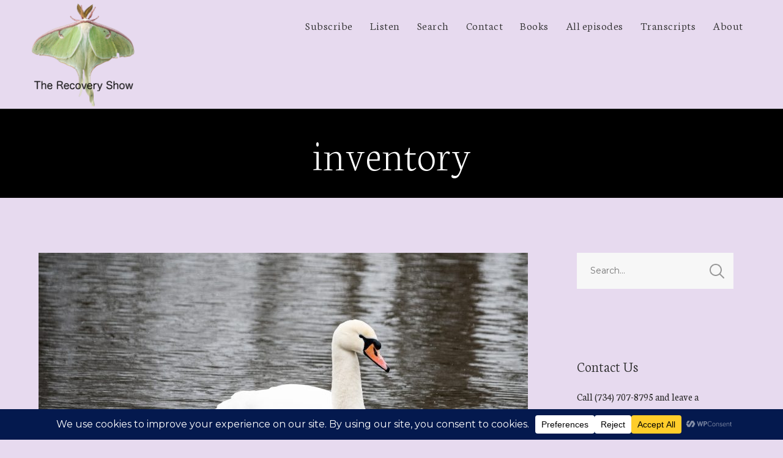

--- FILE ---
content_type: text/html; charset=UTF-8
request_url: https://therecoveryshow.com/tag/inventory/
body_size: 30263
content:
<!doctype html><html
lang=en-US><head><meta
charset="UTF-8"><meta
name="viewport" content="width=device-width, initial-scale=1"><link
rel=profile href=//gmpg.org/xfn/11><link
rel=pingback href=https://therecoveryshow.com/xmlrpc.php><meta
name='robots' content='noindex, follow'><title>inventory Archives - The Recovery Show</title><meta
property="og:locale" content="en_US"><meta
property="og:type" content="article"><meta
property="og:title" content="inventory Archives - The Recovery Show"><meta
property="og:url" content="https://therecoveryshow.com/tag/inventory/"><meta
property="og:site_name" content="The Recovery Show"> <script type=application/ld+json class=yoast-schema-graph>{"@context":"https://schema.org","@graph":[{"@type":"CollectionPage","@id":"https://therecoveryshow.com/tag/inventory/","url":"https://therecoveryshow.com/tag/inventory/","name":"inventory Archives - The Recovery Show","isPartOf":{"@id":"https://therecoveryshow.com/#website"},"primaryImageOfPage":{"@id":"https://therecoveryshow.com/tag/inventory/#primaryimage"},"image":{"@id":"https://therecoveryshow.com/tag/inventory/#primaryimage"},"thumbnailUrl":"https://therecoveryshow.com/wp-content/uploads/2025/06/self-contemplation-scaled.jpg","breadcrumb":{"@id":"https://therecoveryshow.com/tag/inventory/#breadcrumb"},"inLanguage":"en-US"},{"@type":"ImageObject","inLanguage":"en-US","@id":"https://therecoveryshow.com/tag/inventory/#primaryimage","url":"https://therecoveryshow.com/wp-content/uploads/2025/06/self-contemplation-scaled.jpg","contentUrl":"https://therecoveryshow.com/wp-content/uploads/2025/06/self-contemplation-scaled.jpg","width":2560,"height":1732},{"@type":"BreadcrumbList","@id":"https://therecoveryshow.com/tag/inventory/#breadcrumb","itemListElement":[{"@type":"ListItem","position":1,"name":"Home","item":"https://therecoveryshow.com/"},{"@type":"ListItem","position":2,"name":"inventory"}]},{"@type":"WebSite","@id":"https://therecoveryshow.com/#website","url":"https://therecoveryshow.com/","name":"The Recovery Show","description":"12 step recovery for those of us who love alcoholics or addicts.","potentialAction":[{"@type":"SearchAction","target":{"@type":"EntryPoint","urlTemplate":"https://therecoveryshow.com/?s={search_term_string}"},"query-input":{"@type":"PropertyValueSpecification","valueRequired":true,"valueName":"search_term_string"}}],"inLanguage":"en-US"}]}</script> <link
rel=dns-prefetch href=//fonts.googleapis.com> <script data-cfasync=false data-wpfc-render=false>(function(){window.dataLayer=window.dataLayer||[];function gtag(){dataLayer.push(arguments);}
gtag('set','developer_id.dMmRkYz',true);gtag('consent','default',{'ad_storage':'denied','analytics_storage':'denied','ad_user_data':'denied','ad_personalization':'denied','security_storage':'granted','functionality_storage':'granted','wait_for_update':500,});})();</script>  <script src="//www.googletagmanager.com/gtag/js?id=G-WCQYMXLRDV"  data-cfasync=false data-wpfc-render=false async></script> <script data-cfasync=false data-wpfc-render=false>var mi_version='9.11.1';var mi_track_user=true;var mi_no_track_reason='';var MonsterInsightsDefaultLocations={"page_location":"https:\/\/therecoveryshow.com\/tag\/inventory\/"};if(typeof MonsterInsightsPrivacyGuardFilter==='function'){var MonsterInsightsLocations=(typeof MonsterInsightsExcludeQuery==='object')?MonsterInsightsPrivacyGuardFilter(MonsterInsightsExcludeQuery):MonsterInsightsPrivacyGuardFilter(MonsterInsightsDefaultLocations);}else{var MonsterInsightsLocations=(typeof MonsterInsightsExcludeQuery==='object')?MonsterInsightsExcludeQuery:MonsterInsightsDefaultLocations;}
var disableStrs=['ga-disable-G-WCQYMXLRDV',];function __gtagTrackerIsOptedOut(){for(var index=0;index<disableStrs.length;index++){if(document.cookie.indexOf(disableStrs[index]+'=true')>-1){return true;}}
return false;}
if(__gtagTrackerIsOptedOut()){for(var index=0;index<disableStrs.length;index++){window[disableStrs[index]]=true;}}
function __gtagTrackerOptout(){for(var index=0;index<disableStrs.length;index++){document.cookie=disableStrs[index]+'=true; expires=Thu, 31 Dec 2099 23:59:59 UTC; path=/';window[disableStrs[index]]=true;}}
if('undefined'===typeof gaOptout){function gaOptout(){__gtagTrackerOptout();}}
window.dataLayer=window.dataLayer||[];window.MonsterInsightsDualTracker={helpers:{},trackers:{},};if(mi_track_user){function __gtagDataLayer(){dataLayer.push(arguments);}
function __gtagTracker(type,name,parameters){if(!parameters){parameters={};}
if(parameters.send_to){__gtagDataLayer.apply(null,arguments);return;}
if(type==='event'){parameters.send_to=monsterinsights_frontend.v4_id;var hookName=name;if(typeof parameters['event_category']!=='undefined'){hookName=parameters['event_category']+':'+name;}
if(typeof MonsterInsightsDualTracker.trackers[hookName]!=='undefined'){MonsterInsightsDualTracker.trackers[hookName](parameters);}else{__gtagDataLayer('event',name,parameters);}}else{__gtagDataLayer.apply(null,arguments);}}
__gtagTracker('js',new Date());__gtagTracker('set',{'developer_id.dZGIzZG':true,});if(MonsterInsightsLocations.page_location){__gtagTracker('set',MonsterInsightsLocations);}
__gtagTracker('config','G-WCQYMXLRDV',{"forceSSL":"true"});window.gtag=__gtagTracker;(function(){var noopfn=function(){return null;};var newtracker=function(){return new Tracker();};var Tracker=function(){return null;};var p=Tracker.prototype;p.get=noopfn;p.set=noopfn;p.send=function(){var args=Array.prototype.slice.call(arguments);args.unshift('send');__gaTracker.apply(null,args);};var __gaTracker=function(){var len=arguments.length;if(len===0){return;}
var f=arguments[len-1];if(typeof f!=='object'||f===null||typeof f.hitCallback!=='function'){if('send'===arguments[0]){var hitConverted,hitObject=false,action;if('event'===arguments[1]){if('undefined'!==typeof arguments[3]){hitObject={'eventAction':arguments[3],'eventCategory':arguments[2],'eventLabel':arguments[4],'value':arguments[5]?arguments[5]:1,}}}
if('pageview'===arguments[1]){if('undefined'!==typeof arguments[2]){hitObject={'eventAction':'page_view','page_path':arguments[2],}}}
if(typeof arguments[2]==='object'){hitObject=arguments[2];}
if(typeof arguments[5]==='object'){Object.assign(hitObject,arguments[5]);}
if('undefined'!==typeof arguments[1].hitType){hitObject=arguments[1];if('pageview'===hitObject.hitType){hitObject.eventAction='page_view';}}
if(hitObject){action='timing'===arguments[1].hitType?'timing_complete':hitObject.eventAction;hitConverted=mapArgs(hitObject);__gtagTracker('event',action,hitConverted);}}
return;}
function mapArgs(args){var arg,hit={};var gaMap={'eventCategory':'event_category','eventAction':'event_action','eventLabel':'event_label','eventValue':'event_value','nonInteraction':'non_interaction','timingCategory':'event_category','timingVar':'name','timingValue':'value','timingLabel':'event_label','page':'page_path','location':'page_location','title':'page_title','referrer':'page_referrer',};for(arg in args){if(!(!args.hasOwnProperty(arg)||!gaMap.hasOwnProperty(arg))){hit[gaMap[arg]]=args[arg];}else{hit[arg]=args[arg];}}
return hit;}
try{f.hitCallback();}catch(ex){}};__gaTracker.create=newtracker;__gaTracker.getByName=newtracker;__gaTracker.getAll=function(){return[];};__gaTracker.remove=noopfn;__gaTracker.loaded=true;window['__gaTracker']=__gaTracker;})();}else{console.log("");(function(){function __gtagTracker(){return null;}
window['__gtagTracker']=__gtagTracker;window['gtag']=__gtagTracker;})();}</script> <style id=wp-img-auto-sizes-contain-inline-css>img:is([sizes=auto i],[sizes^="auto," i]){contain-intrinsic-size:3000px 1500px}</style><style id=wp-emoji-styles-inline-css>img.wp-smiley,img.emoji{display:inline !important;border:none !important;box-shadow:none !important;height:1em !important;width:1em !important;margin:0
0.07em !important;vertical-align:-0.1em !important;background:none !important;padding:0
!important}</style><link
rel=stylesheet id=wp-block-library-css href='https://therecoveryshow.com/wp-includes/css/dist/block-library/style.min.css?ver=6.9' type=text/css media=all><style id=classic-theme-styles-inline-css>/*! This file is auto-generated */
.wp-block-button__link{color:#fff;background-color:#32373c;border-radius:9999px;box-shadow:none;text-decoration:none;padding:calc(.667em + 2px) calc(1.333em + 2px);font-size:1.125em}.wp-block-file__button{background:#32373c;color:#fff;text-decoration:none}</style><link
rel=stylesheet id=ultimate_blocks-cgb-style-css-css href='https://therecoveryshow.com/wp-content/plugins/ultimate-blocks/dist/blocks.style.build.css?ver=3.4.9' type=text/css media=all><style id=powerpress-player-block-style-inline-css></style><style id=global-styles-inline-css>/*<![CDATA[*/:root{--wp--preset--aspect-ratio--square:1;--wp--preset--aspect-ratio--4-3:4/3;--wp--preset--aspect-ratio--3-4:3/4;--wp--preset--aspect-ratio--3-2:3/2;--wp--preset--aspect-ratio--2-3:2/3;--wp--preset--aspect-ratio--16-9:16/9;--wp--preset--aspect-ratio--9-16:9/16;--wp--preset--color--black:#000;--wp--preset--color--cyan-bluish-gray:#abb8c3;--wp--preset--color--white:#fff;--wp--preset--color--pale-pink:#f78da7;--wp--preset--color--vivid-red:#cf2e2e;--wp--preset--color--luminous-vivid-orange:#ff6900;--wp--preset--color--luminous-vivid-amber:#fcb900;--wp--preset--color--light-green-cyan:#7bdcb5;--wp--preset--color--vivid-green-cyan:#00d084;--wp--preset--color--pale-cyan-blue:#8ed1fc;--wp--preset--color--vivid-cyan-blue:#0693e3;--wp--preset--color--vivid-purple:#9b51e0;--wp--preset--color--dark-gray:#2d2d2d;--wp--preset--color--satchmo-red:#c01f2c;--wp--preset--color--gray:#555;--wp--preset--color--light-gray:#e8e8e8;--wp--preset--color--button-background:#2d2d2d;--wp--preset--color--button-background-hover:#4c4b46;--wp--preset--gradient--vivid-cyan-blue-to-vivid-purple:linear-gradient(135deg,rgb(6,147,227) 0%,rgb(155,81,224) 100%);--wp--preset--gradient--light-green-cyan-to-vivid-green-cyan:linear-gradient(135deg,rgb(122,220,180) 0%,rgb(0,208,130) 100%);--wp--preset--gradient--luminous-vivid-amber-to-luminous-vivid-orange:linear-gradient(135deg,rgb(252,185,0) 0%,rgb(255,105,0) 100%);--wp--preset--gradient--luminous-vivid-orange-to-vivid-red:linear-gradient(135deg,rgb(255,105,0) 0%,rgb(207,46,46) 100%);--wp--preset--gradient--very-light-gray-to-cyan-bluish-gray:linear-gradient(135deg,rgb(238,238,238) 0%,rgb(169,184,195) 100%);--wp--preset--gradient--cool-to-warm-spectrum:linear-gradient(135deg,rgb(74,234,220) 0%,rgb(151,120,209) 20%,rgb(207,42,186) 40%,rgb(238,44,130) 60%,rgb(251,105,98) 80%,rgb(254,248,76) 100%);--wp--preset--gradient--blush-light-purple:linear-gradient(135deg,rgb(255,206,236) 0%,rgb(152,150,240) 100%);--wp--preset--gradient--blush-bordeaux:linear-gradient(135deg,rgb(254,205,165) 0%,rgb(254,45,45) 50%,rgb(107,0,62) 100%);--wp--preset--gradient--luminous-dusk:linear-gradient(135deg,rgb(255,203,112) 0%,rgb(199,81,192) 50%,rgb(65,88,208) 100%);--wp--preset--gradient--pale-ocean:linear-gradient(135deg,rgb(255,245,203) 0%,rgb(182,227,212) 50%,rgb(51,167,181) 100%);--wp--preset--gradient--electric-grass:linear-gradient(135deg,rgb(202,248,128) 0%,rgb(113,206,126) 100%);--wp--preset--gradient--midnight:linear-gradient(135deg,rgb(2,3,129) 0%,rgb(40,116,252) 100%);--wp--preset--font-size--small:13px;--wp--preset--font-size--medium:20px;--wp--preset--font-size--large:36px;--wp--preset--font-size--x-large:42px;--wp--preset--spacing--20:0.44rem;--wp--preset--spacing--30:0.67rem;--wp--preset--spacing--40:1rem;--wp--preset--spacing--50:1.5rem;--wp--preset--spacing--60:2.25rem;--wp--preset--spacing--70:3.38rem;--wp--preset--spacing--80:5.06rem;--wp--preset--shadow--natural:6px 6px 9px rgba(0, 0, 0, 0.2);--wp--preset--shadow--deep:12px 12px 50px rgba(0, 0, 0, 0.4);--wp--preset--shadow--sharp:6px 6px 0px rgba(0, 0, 0, 0.2);--wp--preset--shadow--outlined:6px 6px 0px -3px rgb(255, 255, 255), 6px 6px rgb(0, 0, 0);--wp--preset--shadow--crisp:6px 6px 0px rgb(0, 0, 0)}:where(.is-layout-flex){gap:0.5em}:where(.is-layout-grid){gap:0.5em}body .is-layout-flex{display:flex}.is-layout-flex{flex-wrap:wrap;align-items:center}.is-layout-flex>:is(*,div){margin:0}body .is-layout-grid{display:grid}.is-layout-grid>:is(*,div){margin:0}:where(.wp-block-columns.is-layout-flex){gap:2em}:where(.wp-block-columns.is-layout-grid){gap:2em}:where(.wp-block-post-template.is-layout-flex){gap:1.25em}:where(.wp-block-post-template.is-layout-grid){gap:1.25em}.has-black-color{color:var(--wp--preset--color--black) !important}.has-cyan-bluish-gray-color{color:var(--wp--preset--color--cyan-bluish-gray) !important}.has-white-color{color:var(--wp--preset--color--white) !important}.has-pale-pink-color{color:var(--wp--preset--color--pale-pink) !important}.has-vivid-red-color{color:var(--wp--preset--color--vivid-red) !important}.has-luminous-vivid-orange-color{color:var(--wp--preset--color--luminous-vivid-orange) !important}.has-luminous-vivid-amber-color{color:var(--wp--preset--color--luminous-vivid-amber) !important}.has-light-green-cyan-color{color:var(--wp--preset--color--light-green-cyan) !important}.has-vivid-green-cyan-color{color:var(--wp--preset--color--vivid-green-cyan) !important}.has-pale-cyan-blue-color{color:var(--wp--preset--color--pale-cyan-blue) !important}.has-vivid-cyan-blue-color{color:var(--wp--preset--color--vivid-cyan-blue) !important}.has-vivid-purple-color{color:var(--wp--preset--color--vivid-purple) !important}.has-black-background-color{background-color:var(--wp--preset--color--black) !important}.has-cyan-bluish-gray-background-color{background-color:var(--wp--preset--color--cyan-bluish-gray) !important}.has-white-background-color{background-color:var(--wp--preset--color--white) !important}.has-pale-pink-background-color{background-color:var(--wp--preset--color--pale-pink) !important}.has-vivid-red-background-color{background-color:var(--wp--preset--color--vivid-red) !important}.has-luminous-vivid-orange-background-color{background-color:var(--wp--preset--color--luminous-vivid-orange) !important}.has-luminous-vivid-amber-background-color{background-color:var(--wp--preset--color--luminous-vivid-amber) !important}.has-light-green-cyan-background-color{background-color:var(--wp--preset--color--light-green-cyan) !important}.has-vivid-green-cyan-background-color{background-color:var(--wp--preset--color--vivid-green-cyan) !important}.has-pale-cyan-blue-background-color{background-color:var(--wp--preset--color--pale-cyan-blue) !important}.has-vivid-cyan-blue-background-color{background-color:var(--wp--preset--color--vivid-cyan-blue) !important}.has-vivid-purple-background-color{background-color:var(--wp--preset--color--vivid-purple) !important}.has-black-border-color{border-color:var(--wp--preset--color--black) !important}.has-cyan-bluish-gray-border-color{border-color:var(--wp--preset--color--cyan-bluish-gray) !important}.has-white-border-color{border-color:var(--wp--preset--color--white) !important}.has-pale-pink-border-color{border-color:var(--wp--preset--color--pale-pink) !important}.has-vivid-red-border-color{border-color:var(--wp--preset--color--vivid-red) !important}.has-luminous-vivid-orange-border-color{border-color:var(--wp--preset--color--luminous-vivid-orange) !important}.has-luminous-vivid-amber-border-color{border-color:var(--wp--preset--color--luminous-vivid-amber) !important}.has-light-green-cyan-border-color{border-color:var(--wp--preset--color--light-green-cyan) !important}.has-vivid-green-cyan-border-color{border-color:var(--wp--preset--color--vivid-green-cyan) !important}.has-pale-cyan-blue-border-color{border-color:var(--wp--preset--color--pale-cyan-blue) !important}.has-vivid-cyan-blue-border-color{border-color:var(--wp--preset--color--vivid-cyan-blue) !important}.has-vivid-purple-border-color{border-color:var(--wp--preset--color--vivid-purple) !important}.has-vivid-cyan-blue-to-vivid-purple-gradient-background{background:var(--wp--preset--gradient--vivid-cyan-blue-to-vivid-purple) !important}.has-light-green-cyan-to-vivid-green-cyan-gradient-background{background:var(--wp--preset--gradient--light-green-cyan-to-vivid-green-cyan) !important}.has-luminous-vivid-amber-to-luminous-vivid-orange-gradient-background{background:var(--wp--preset--gradient--luminous-vivid-amber-to-luminous-vivid-orange) !important}.has-luminous-vivid-orange-to-vivid-red-gradient-background{background:var(--wp--preset--gradient--luminous-vivid-orange-to-vivid-red) !important}.has-very-light-gray-to-cyan-bluish-gray-gradient-background{background:var(--wp--preset--gradient--very-light-gray-to-cyan-bluish-gray) !important}.has-cool-to-warm-spectrum-gradient-background{background:var(--wp--preset--gradient--cool-to-warm-spectrum) !important}.has-blush-light-purple-gradient-background{background:var(--wp--preset--gradient--blush-light-purple) !important}.has-blush-bordeaux-gradient-background{background:var(--wp--preset--gradient--blush-bordeaux) !important}.has-luminous-dusk-gradient-background{background:var(--wp--preset--gradient--luminous-dusk) !important}.has-pale-ocean-gradient-background{background:var(--wp--preset--gradient--pale-ocean) !important}.has-electric-grass-gradient-background{background:var(--wp--preset--gradient--electric-grass) !important}.has-midnight-gradient-background{background:var(--wp--preset--gradient--midnight) !important}.has-small-font-size{font-size:var(--wp--preset--font-size--small) !important}.has-medium-font-size{font-size:var(--wp--preset--font-size--medium) !important}.has-large-font-size{font-size:var(--wp--preset--font-size--large) !important}.has-x-large-font-size{font-size:var(--wp--preset--font-size--x-large) !important}:where(.wp-block-post-template.is-layout-flex){gap:1.25em}:where(.wp-block-post-template.is-layout-grid){gap:1.25em}:where(.wp-block-term-template.is-layout-flex){gap:1.25em}:where(.wp-block-term-template.is-layout-grid){gap:1.25em}:where(.wp-block-columns.is-layout-flex){gap:2em}:where(.wp-block-columns.is-layout-grid){gap:2em}:root :where(.wp-block-pullquote){font-size:1.5em;line-height:1.6}/*]]>*/</style><link
rel=stylesheet id=secondline-psb-subscribe-button-styles-css href='https://therecoveryshow.com/wp-content/plugins/podcast-subscribe-buttons/assets/css/secondline-psb-styles.css?ver=6.9' type=text/css media=all><link
rel=stylesheet id=secondline-audio-player-styles-css href='https://therecoveryshow.com/wp-content/plugins/secondline-custom/assets/css/secondline-audio.css?ver=6.9' type=text/css media=all><style id=secondline-audio-player-styles-inline-css>body #page-title-slt
h1{display:}body.secondline-fancy-player .mejs-playlist-current.mejs-layer,body.secondline-fancy-player #main-container-secondline .secondline_playlist .mejs-container .mejs-controls,body.secondline-fancy-player #main-container-secondline .wp-playlist-tracks,body.secondline-fancy-player #main-container-secondline .wp-playlist-item,body.secondline-fancy-player #main-container-secondline .mejs-layers,body.secondline-fancy-player .wp-playlist-current-item,body.secondline-fancy-player .mejs-playlist-current.mejs-layer{background:}body.secondline-fancy-player #main-container-secondline .wp-playlist-item,body.secondline-fancy-player #main-container-secondline .secondline_playlist .mejs-container .mejs-controls{border-color:}body.secondline-fancy-player #main-container-secondline .wp-playlist-item-title,body.secondline-fancy-player #main-container-secondline .mejs-playlist-current.mejs-layer
p{color:}body.secondline-fancy-player #main-container-secondline .wp-playlist.wp-audio-playlist .mejs-container .mejs-inner .mejs-controls button,body.secondline-fancy-player #main-container-secondline .wp-playlist.wp-audio-playlist .mejs-container .mejs-inner .mejs-controls button:before,body.secondline-fancy-player #main-container-secondline .wp-playlist.wp-audio-playlist .mejs-container .mejs-button.mejs-speed-button
button{color:;border-color:}body.secondline-fancy-player #main-container-secondline .wp-playlist.wp-audio-playlist .mejs-container .mejs-inner .mejs-controls .mejs-time-rail span.mejs-time-current,body.secondline-fancy-player #main-container-secondline .wp-playlist.wp-audio-playlist .mejs-controls .mejs-horizontal-volume-slider .mejs-horizontal-volume-current,body.secondline-fancy-player #main-container-secondline .wp-playlist-item.wp-playlist-playing,body #main-container-secondline .wp-playlist-item.wp-playlist-playing:hover,body.secondline-fancy-player #main-container-secondline .mejs-container .mejs-inner .mejs-controls .mejs-time-rail span.mejs-time-loaded{background:}body.secondline-fancy-player #main-container-secondline .wp-playlist.wp-audio-playlist .mejs-container .mejs-inner .mejs-controls .mejs-time-rail span.mejs-time-loaded,body.secondline-fancy-player #main-container-secondline .wp-playlist.wp-audio-playlist .mejs-container .mejs-inner .mejs-controls .mejs-time-rail span.mejs-time-total,body.secondline-fancy-player #main-container-secondline .wp-playlist.wp-audio-playlist .mejs-container .mejs-controls .mejs-horizontal-volume-slider .mejs-horizontal-volume-total{background:}body.secondline-fancy-player #main-container-secondline .secondline_playlist .mejs-controls .mejs-horizontal-volume-slider .mejs-horizontal-volume-handle,body.secondline-fancy-player #main-container-secondline .secondline_playlist .mejs-controls .mejs-time-rail .mejs-time-handle{background:;border-color:}body.secondline-fancy-player #main-container-secondline .secondline_playlist .mejs-playlist-item-description,body.secondline-fancy-player #main-container-secondline .secondline_playlist .mejs-inner .mejs-time .mejs-currenttime,body.secondline-fancy-player #main-container-secondline .secondline_playlist .mejs-inner .mejs-time .mejs-duration{color:!important}body.secondline-fancy-player #main-container-secondline .secondline_playlist li.mejs-playlist-selector-list-item.wp-playlist-item.mejs-playlist-selected{background:}</style><link
rel=stylesheet id=ub-extension-style-css-css href='https://therecoveryshow.com/wp-content/plugins/ultimate-blocks/src/extensions/style.css?ver=6.9' type=text/css media=all><link
rel=stylesheet id=mediaelement-css href='https://therecoveryshow.com/wp-includes/js/mediaelement/mediaelementplayer-legacy.min.css?ver=4.2.17' type=text/css media=all><link
rel=stylesheet id=wp-mediaelement-css href='https://therecoveryshow.com/wp-includes/js/mediaelement/wp-mediaelement.min.css?ver=6.9' type=text/css media=all><link
rel=stylesheet id=secondline-style-css href='https://therecoveryshow.com/wp-content/themes/satchmo-secondline/style.css?ver=6.9' type=text/css media=all><style id=secondline-style-inline-css>.has-button-background-background-color{background-color:#2d2d2d !important}.has-button-background-color{color:#2d2d2d !important}.has-button-background-hover-background-color{background-color:#4c4b46 !important}.has-button-background-hover-color{color:#4c4b46 !important}.has-white-background-color{background-color:#fff !important}.has-white-color{color:#fff !important}.has-black-background-color{background-color:#000 !important}.has-black-color{color:#000 !important}.has-dark-gray-background-color{background-color:#2d2d2d !important}.has-dark-gray-color{color:#2d2d2d !important}.has-satchmo-red-background-color{background-color:#c01f2c !important}.has-satchmo-red-color{color:#c01f2c !important}.has-darker-gray-background-color{background-color:#555 !important}.has-darker-gray-color{color:#555 !important}.has-light-gray-background-color{background-color:#e8e8e8 !important}.has-light-gray-color{color:#e8e8e8 !important}</style><link
rel=stylesheet id=secondline-google-fonts-css href='//fonts.googleapis.com/css?family=Montserrat%3A300%2C400%2C700%7CNeuton%3A200%2C300%2C400%2C700%7C%26subset%3Dlatin&#038;ver=1.0.0' type=text/css media=all><link
rel=stylesheet id=secondline-fa-icons-css href='https://therecoveryshow.com/wp-content/themes/satchmo-secondline/inc/font-awesome/css/fontawesome.min.css?ver=1.0.0' type=text/css media=all><link
rel=stylesheet id=secondline-themes-custom-style-css href='https://therecoveryshow.com/wp-content/themes/satchmo-secondline/css/secondline_themes_custom_styles.css?ver=6.9' type=text/css media=all><style id=secondline-themes-custom-style-inline-css>body #logo-slt
img{width:170px;padding-top:4px;padding-bottom:4px}#boxed-layout-slt #content-slt p.stars a,#boxed-layout-slt #content-slt p.stars a:hover,#boxed-layout-slt #content-slt .star-rating,a,body #content-slt ul.products li.product .price,#secondline-woocommerce-single-top p.price,.secondline-post-meta i,#secondline-woocommerce-single-bottom .woocommerce-tabs ul.wc-tabs li.active a,.woocommerce-variation .woocommerce-variation-price,.woocommerce-variation .woocommerce-variation-price span.price span,body.woocommerce #content-slt div.product span.price,#secondline-woocommerce-single-bottom .woocommerce-tabs ul.wc-tabs li.active
a{color:#7406e2}a:hover{color:#2e9e09}header .sf-mega{margin-left:-700px;width:1400px}body .elementor-section.elementor-section-boxed>.elementor-container{max-width:1400px}.width-container-slt{width:1400px}body.secondline-themes-header-sidebar-before #secondline-inline-icons .secondline-themes-social-icons,body.secondline-themes-header-sidebar-before:before,header#masthead-slt{background-color:#e7daef;background-repeat:no-repeat;background-position:center center;background-size:cover}header#masthead-slt:after{display:block;background:rgba(255,255,255,0.15)}.secondline-fixed-scrolled header#masthead-slt:after{display:block;background:rgba(0,0,0,0.15)}body{background-color:#e7daef;background-repeat:no-repeat;background-position:center center;background-size:cover;background-attachment:fixed}#page-title-slt{background-color:#000;background-image:url();padding-top:40px;padding-bottom:40px;background-repeat:no-repeat;background-position:center center;background-size:cover}.sidebar-item{background:}.sidebar-item{margin-bottom:px}.sidebar ul ul,.sidebar ul li,.widget .widget_shopping_cart_content
p.buttons{border-color:#c2c3c5}#page-title-slt-post-page{background-color:#745191;background-image:url();background-repeat:no-repeat;background-position:center center;background-size:cover}.secondline-themes-feaured-image{background:}body.blog a.more-link,body.archive a.more-link,body.search a.more-link{color:}.secondline-themes-default-blog-overlay:hover a img,.secondline-themes-feaured-image:hover a
img{opacity:1}h2.secondline-blog-title
a{color:#070707}h2.secondline-blog-title a:hover{color:#2d2d2d}body h2.overlay-secondline-blog-title,body .overlay-blog-meta-category-list span,body .secondline-themes-default-blog-overlay .secondline-post-meta,body .overlay-blog-floating-comments-viewcount{color:#fff}.secondline-blog-content{background:#f7f7f7}#page-title-slt-post-page,#page-title-slt-post-page .secondline-themes-gallery .blog-single-gallery-post-format{min-height:159px}#blog-post-title-meta-container{padding-bottom:40px;padding-top:40px}body.blog .secondline-themes-post-list-main,body.archive .secondline-themes-post-list-main,body.search .secondline-themes-post-list-main{display:none}#boxed-layout-slt .form-submit input#submit,#boxed-layout-slt input.button,#boxed-layout-slt button.button,#boxed-layout-slt a.button,.infinite-nav-slt a,#newsletter-form-fields input.button,a.secondline-themes-button,.secondline-themes-sticky-post,.post-password-form input[type=submit],#respond input#submit,.wpcf7-form input.wpcf7-submit,#main-container-secondline .wp-block-button a.wp-block-button__link,#content-slt button.wpforms-submit{font-size:18px;background:#2d2d2d;color:#fff}#boxed-layout-slt button.button,#boxed-layout-slt
a.button{font-size:17px}#boxed-layout-slt .form-submit input#submit:hover,#boxed-layout-slt input.button:hover,#boxed-layout-slt button.button:hover,#boxed-layout-slt a.button:hover,.infinite-nav-slt a:hover,#newsletter-form-fields input.button:hover,a.secondline-themes-button:hover,.post-password-form input[type=submit]:hover,#respond input#submit:hover,.wpcf7-form input.wpcf7-submit:hover,#main-container-secondline .wp-block-button a.wp-block-button__link:hover,#content-slt button.wpforms-submit:hover{background:#4c4b46;color:#fff}form#mc-embedded-subscribe-form .mc-field-group input:focus,.widget select:focus,#newsletter-form-fields input:focus,.wpcf7-form select:focus,blockquote,.post-password-form input:focus,.search-form input.search-field:focus,#respond textarea:focus,#respond input:focus,.wpcf7-form input:focus,.wpcf7-form textarea:focus,.wp-block-pullquote,#content-slt .wpforms-container select:focus,#content-slt .wpforms-container input:focus,#content-slt .wpforms-container textarea:focus{border-color:#2d2d2d}body .mc4wp-form input[type='submit']{background-color:#c01f2c}body .mc4wp-form input[type='submit']:hover{background-color:#b11d29}.secondline-themes-transparent-header .secondline-fixed-scrolled header#masthead-slt,.secondline-fixed-scrolled header#masthead-slt,#secondline-fixed-nav.secondline-fixed-scrolled{background-color:rgba(255,255,255,0.7)}body .secondline-fixed-scrolled #logo-slt
img{}#secondline-shopping-cart-count a.secondline-count-icon-nav,nav#site-navigation{letter-spacing:0.5px}#secondline-inline-icons .secondline-themes-social-icons
a{color:#2d2d2d;padding-top:33px;padding-bottom:33px;font-size:19px}.mobile-menu-icon-slt{min-width:25px;color:#000;padding-top:29px;padding-bottom:27px;font-size:25px}.mobile-menu-icon-slt span.secondline-mobile-menu-text{font-size:19px}#secondline-shopping-cart-count span.secondline-cart-count{top:31px}#secondline-shopping-cart-count a.secondline-count-icon-nav i.shopping-cart-header-icon{color:#fff;background:#213a70;padding-top:26px;padding-bottom:26px;font-size:31px}#secondline-shopping-cart-count a.secondline-count-icon-nav i.shopping-cart-header-icon:hover,.activated-class #secondline-shopping-cart-count a.secondline-count-icon-nav i.shopping-cart-header-icon{color:#fff;background:#254682}#secondline-themes-header-search-icon i.fa-search,#secondline-themes-header-cart-icon{color:#2d2d2d;padding-top:32px;padding-bottom:32px;font-size:20px;line-height:1}nav#secondline-themes-right-navigation
ul{padding-top:12px}nav#secondline-themes-right-navigation ul li
a{font-size:19px}.sf-menu
a{color:#2d2d2d;padding-top:32px;padding-bottom:33px;font-size:19px}.secondline_themes_force_light_navigation_color .secondline-fixed-scrolled #secondline-inline-icons .secondline-themes-social-icons a,.secondline_themes_force_dark_navigation_color .secondline-fixed-scrolled #secondline-inline-icons .secondline-themes-social-icons a,.secondline_themes_force_dark_navigation_color .secondline-fixed-scrolled #secondline-themes-header-search-icon i.fa-search,.secondline_themes_force_dark_navigation_color .secondline-fixed-scrolled .sf-menu a,.secondline_themes_force_light_navigation_color .secondline-fixed-scrolled #secondline-themes-header-search-icon i.fa-search,.secondline_themes_force_light_navigation_color .secondline-fixed-scrolled .sf-menu a,#secondline-themes-header-cart-icon{color:#eee}.secondline_themes_force_light_navigation_color .secondline-fixed-scrolled #secondline-inline-icons .secondline-themes-social-icons a:hover,.secondline_themes_force_dark_navigation_color .secondline-fixed-scrolled #secondline-inline-icons .secondline-themes-social-icons a:hover,.active-mobile-icon-slt .mobile-menu-icon-slt,.mobile-menu-icon-slt:hover,.secondline_themes_force_dark_navigation_color .secondline-fixed-scrolled #secondline-themes-header-search-icon:hover i.fa-search,.secondline_themes_force_dark_navigation_color .secondline-fixed-scrolled #secondline-themes-header-search-icon.active-search-icon-slt i.fa-search,.secondline_themes_force_dark_navigation_color .secondline-fixed-scrolled #secondline-inline-icons .secondline-themes-social-icons a:hover,.secondline_themes_force_dark_navigation_color .secondline-fixed-scrolled #secondline-shopping-cart-count a.secondline-count-icon-nav:hover,.secondline_themes_force_dark_navigation_color .secondline-fixed-scrolled .sf-menu a:hover,.secondline_themes_force_dark_navigation_color .secondline-fixed-scrolled .sf-menu li.sfHover a,.secondline_themes_force_dark_navigation_color .secondline-fixed-scrolled .sf-menu li.current-menu-item a,.secondline_themes_force_light_navigation_color .secondline-fixed-scrolled #secondline-themes-header-search-icon:hover i.fa-search,.secondline_themes_force_light_navigation_color .secondline-fixed-scrolled #secondline-themes-header-search-icon.active-search-icon-slt i.fa-search,.secondline_themes_force_light_navigation_color .secondline-fixed-scrolled #secondline-inline-icons .secondline-themes-social-icons a:hover,.secondline_themes_force_light_navigation_color .secondline-fixed-scrolled #secondline-shopping-cart-count a.secondline-count-icon-nav:hover,.secondline_themes_force_light_navigation_color .secondline-fixed-scrolled .sf-menu a:hover,.secondline_themes_force_light_navigation_color .secondline-fixed-scrolled .sf-menu li.sfHover a,.secondline_themes_force_light_navigation_color .secondline-fixed-scrolled .sf-menu li.current-menu-item a,#secondline-themes-header-search-icon:hover i.fa-search,#secondline-themes-header-search-icon.active-search-icon-slt i.fa-search,#secondline-inline-icons .secondline-themes-social-icons a:hover,#secondline-shopping-cart-count a.secondline-count-icon-nav:hover,.sf-menu a:hover,.sf-menu li.sfHover a,.sf-menu li.current-menu-item a,#secondline-themes-header-cart-icon:hover{color:#000}.sf-menu a:hover:before,.sf-menu li.sfHover a:before,.sf-menu li.current-menu-item a:before{background:#000;opacity:1}#secondline-checkout-basket,.sf-menu
ul{background:#2d2d2d}body #panel-search-secondline{background:#e7daef}#main-nav-mobile{background:#2d2d2d}#main-nav-mobile{border-top:2px solid #c01f2c}ul.mobile-menu-slt li
a{color:#c3c3c3}ul.mobile-menu-slt .sf-mega .sf-mega-section li a,ul.mobile-menu-slt .sf-mega .sf-mega-section,ul.mobile-menu-slt.collapsed li
a{border-color:#444}.sf-menu
ul{border-color:#c01f2c}.sf-menu li li
a{letter-spacing:0;font-size:13px}#secondline-checkout-basket .secondline-sub-total{font-size:13px}#panel-search-secondline input,#secondline-checkout-basket ul#secondline-cart-small
li.empty{font-size:13px}.secondline-fixed-scrolled #secondline-checkout-basket,.secondline-fixed-scrolled #secondline-checkout-basket a,.secondline-fixed-scrolled .sf-menu li.sfHover li a,.secondline-fixed-scrolled .sf-menu li.sfHover li.sfHover li a,.secondline-fixed-scrolled .sf-menu li.sfHover li.sfHover li.sfHover li a,.secondline-fixed-scrolled .sf-menu li.sfHover li.sfHover li.sfHover li.sfHover li a,.secondline-fixed-scrolled .sf-menu li.sfHover li.sfHover li.sfHover li.sfHover li.sfHover li a,#panel-search-secondline .search-form input.search-field,.secondline_themes_force_dark_navigation_color .secondline-fixed-scrolled .sf-menu li.sfHover li a,.secondline_themes_force_dark_navigation_color .secondline-fixed-scrolled .sf-menu li.sfHover li.sfHover li a,.secondline_themes_force_dark_navigation_color .secondline-fixed-scrolled .sf-menu li.sfHover li.sfHover li.sfHover li a,.secondline_themes_force_dark_navigation_color .secondline-fixed-scrolled .sf-menu li.sfHover li.sfHover li.sfHover li.sfHover li a,.secondline_themes_force_dark_navigation_color .secondline-fixed-scrolled .sf-menu li.sfHover li.sfHover li.sfHover li.sfHover li.sfHover li a,.secondline_themes_force_dark_navigation_color .sf-menu li.sfHover li a,.secondline_themes_force_dark_navigation_color .sf-menu li.sfHover li.sfHover li a,.secondline_themes_force_dark_navigation_color .sf-menu li.sfHover li.sfHover li.sfHover li a,.secondline_themes_force_dark_navigation_color .sf-menu li.sfHover li.sfHover li.sfHover li.sfHover li a,.secondline_themes_force_dark_navigation_color .sf-menu li.sfHover li.sfHover li.sfHover li.sfHover li.sfHover li a,.secondline_themes_force_light_navigation_color .secondline-fixed-scrolled .sf-menu li.sfHover li a,.secondline_themes_force_light_navigation_color .secondline-fixed-scrolled .sf-menu li.sfHover li.sfHover li a,.secondline_themes_force_light_navigation_color .secondline-fixed-scrolled .sf-menu li.sfHover li.sfHover li.sfHover li a,.secondline_themes_force_light_navigation_color .secondline-fixed-scrolled .sf-menu li.sfHover li.sfHover li.sfHover li.sfHover li a,.secondline_themes_force_light_navigation_color .secondline-fixed-scrolled .sf-menu li.sfHover li.sfHover li.sfHover li.sfHover li.sfHover li a,.secondline_themes_force_light_navigation_color .sf-menu li.sfHover li a,.secondline_themes_force_light_navigation_color .sf-menu li.sfHover li.sfHover li a,.secondline_themes_force_light_navigation_color .sf-menu li.sfHover li.sfHover li.sfHover li a,.secondline_themes_force_light_navigation_color .sf-menu li.sfHover li.sfHover li.sfHover li.sfHover li a,.secondline_themes_force_light_navigation_color .sf-menu li.sfHover li.sfHover li.sfHover li.sfHover li.sfHover li a,.sf-menu li.sfHover.highlight-button li a,.sf-menu li.current-menu-item.highlight-button li a,.secondline-fixed-scrolled #secondline-checkout-basket a.cart-button-header-cart:hover,.secondline-fixed-scrolled #secondline-checkout-basket a.checkout-button-header-cart:hover,#secondline-checkout-basket a.cart-button-header-cart:hover,#secondline-checkout-basket a.checkout-button-header-cart:hover,#secondline-checkout-basket,#secondline-checkout-basket a,.sf-menu li.sfHover li a,.sf-menu li.sfHover li.sfHover li a,.sf-menu li.sfHover li.sfHover li.sfHover li a,.sf-menu li.sfHover li.sfHover li.sfHover li.sfHover li a,.sf-menu li.sfHover li.sfHover li.sfHover li.sfHover li.sfHover li
a{color:#c3c3c3}.secondline-fixed-scrolled .sf-menu li li a:hover,.secondline-fixed-scrolled .sf-menu li.sfHover li a,.secondline-fixed-scrolled .sf-menu li.current-menu-item li a,.sf-menu li.sfHover li a,.sf-menu li.sfHover li.sfHover li a,.sf-menu li.sfHover li.sfHover li.sfHover li a,.sf-menu li.sfHover li.sfHover li.sfHover li.sfHover li a,.sf-menu li.sfHover li.sfHover li.sfHover li.sfHover li.sfHover li
a{background:none}.secondline-fixed-scrolled #secondline-checkout-basket a:hover,.secondline-fixed-scrolled #secondline-checkout-basket ul#secondline-cart-small li h6,.secondline-fixed-scrolled #secondline-checkout-basket .secondline-sub-total span.total-number-add,.secondline-fixed-scrolled .sf-menu li.sfHover li a:hover,.secondline-fixed-scrolled .sf-menu li.sfHover li.sfHover a,.secondline-fixed-scrolled .sf-menu li.sfHover li li a:hover,.secondline-fixed-scrolled .sf-menu li.sfHover li.sfHover li.sfHover a,.secondline-fixed-scrolled .sf-menu li.sfHover li li li a:hover,.secondline-fixed-scrolled .sf-menu li.sfHover li.sfHover li.sfHover a:hover,.secondline-fixed-scrolled .sf-menu li.sfHover li.sfHover li.sfHover li.sfHover a,.secondline-fixed-scrolled .sf-menu li.sfHover li li li li a:hover,.secondline-fixed-scrolled .sf-menu li.sfHover li.sfHover li.sfHover li.sfHover a:hover,.secondline-fixed-scrolled .sf-menu li.sfHover li.sfHover li.sfHover li.sfHover li.sfHover a,.secondline-fixed-scrolled .sf-menu li.sfHover li li li li li a:hover,.secondline-fixed-scrolled .sf-menu li.sfHover li.sfHover li.sfHover li.sfHover li.sfHover a:hover,.secondline-fixed-scrolled .sf-menu li.sfHover li.sfHover li.sfHover li.sfHover li.sfHover li.sfHover a,.secondline_themes_force_dark_navigation_color .secondline-fixed-scrolled .sf-menu li.sfHover li a:hover,.secondline_themes_force_dark_navigation_color .secondline-fixed-scrolled .sf-menu li.sfHover li.sfHover a,.secondline_themes_force_dark_navigation_color .secondline-fixed-scrolled .sf-menu li.sfHover li li a:hover,.secondline_themes_force_dark_navigation_color .secondline-fixed-scrolled .sf-menu li.sfHover li.sfHover li.sfHover a,.secondline_themes_force_dark_navigation_color .secondline-fixed-scrolled .sf-menu li.sfHover li li li a:hover,.secondline_themes_force_dark_navigation_color .secondline-fixed-scrolled .sf-menu li.sfHover li.sfHover li.sfHover a:hover,.secondline_themes_force_dark_navigation_color .secondline-fixed-scrolled .sf-menu li.sfHover li.sfHover li.sfHover li.sfHover a,.secondline_themes_force_dark_navigation_color .secondline-fixed-scrolled .sf-menu li.sfHover li li li li a:hover,.secondline_themes_force_dark_navigation_color .secondline-fixed-scrolled .sf-menu li.sfHover li.sfHover li.sfHover li.sfHover a:hover,.secondline_themes_force_dark_navigation_color .secondline-fixed-scrolled .sf-menu li.sfHover li.sfHover li.sfHover li.sfHover li.sfHover a,.secondline_themes_force_dark_navigation_color .secondline-fixed-scrolled .sf-menu li.sfHover li li li li li a:hover,.secondline_themes_force_dark_navigation_color .secondline-fixed-scrolled .sf-menu li.sfHover li.sfHover li.sfHover li.sfHover li.sfHover a:hover,.secondline_themes_force_dark_navigation_color .secondline-fixed-scrolled .sf-menu li.sfHover li.sfHover li.sfHover li.sfHover li.sfHover li.sfHover a,.secondline_themes_force_dark_navigation_color .sf-menu li.sfHover li a:hover,.secondline_themes_force_dark_navigation_color .sf-menu li.sfHover li.sfHover a,.secondline_themes_force_dark_navigation_color .sf-menu li.sfHover li li a:hover,.secondline_themes_force_dark_navigation_color .sf-menu li.sfHover li.sfHover li.sfHover a,.secondline_themes_force_dark_navigation_color .sf-menu li.sfHover li li li a:hover,.secondline_themes_force_dark_navigation_color .sf-menu li.sfHover li.sfHover li.sfHover a:hover,.secondline_themes_force_dark_navigation_color .sf-menu li.sfHover li.sfHover li.sfHover li.sfHover a,.secondline_themes_force_dark_navigation_color .sf-menu li.sfHover li li li li a:hover,.secondline_themes_force_dark_navigation_color .sf-menu li.sfHover li.sfHover li.sfHover li.sfHover a:hover,.secondline_themes_force_dark_navigation_color .sf-menu li.sfHover li.sfHover li.sfHover li.sfHover li.sfHover a,.secondline_themes_force_dark_navigation_color .sf-menu li.sfHover li li li li li a:hover,.secondline_themes_force_dark_navigation_color .sf-menu li.sfHover li.sfHover li.sfHover li.sfHover li.sfHover a:hover,.secondline_themes_force_dark_navigation_color .sf-menu li.sfHover li.sfHover li.sfHover li.sfHover li.sfHover li.sfHover a,.secondline_themes_force_light_navigation_color .secondline-fixed-scrolled .sf-menu li.sfHover li a:hover,.secondline_themes_force_light_navigation_color .secondline-fixed-scrolled .sf-menu li.sfHover li.sfHover a,.secondline_themes_force_light_navigation_color .secondline-fixed-scrolled .sf-menu li.sfHover li li a:hover,.secondline_themes_force_light_navigation_color .secondline-fixed-scrolled .sf-menu li.sfHover li.sfHover li.sfHover a,.secondline_themes_force_light_navigation_color .secondline-fixed-scrolled .sf-menu li.sfHover li li li a:hover,.secondline_themes_force_light_navigation_color .secondline-fixed-scrolled .sf-menu li.sfHover li.sfHover li.sfHover a:hover,.secondline_themes_force_light_navigation_color .secondline-fixed-scrolled .sf-menu li.sfHover li.sfHover li.sfHover li.sfHover a,.secondline_themes_force_light_navigation_color .secondline-fixed-scrolled .sf-menu li.sfHover li li li li a:hover,.secondline_themes_force_light_navigation_color .secondline-fixed-scrolled .sf-menu li.sfHover li.sfHover li.sfHover li.sfHover a:hover,.secondline_themes_force_light_navigation_color .secondline-fixed-scrolled .sf-menu li.sfHover li.sfHover li.sfHover li.sfHover li.sfHover a,.secondline_themes_force_light_navigation_color .secondline-fixed-scrolled .sf-menu li.sfHover li li li li li a:hover,.secondline_themes_force_light_navigation_color .secondline-fixed-scrolled .sf-menu li.sfHover li.sfHover li.sfHover li.sfHover li.sfHover a:hover,.secondline_themes_force_light_navigation_color .secondline-fixed-scrolled .sf-menu li.sfHover li.sfHover li.sfHover li.sfHover li.sfHover li.sfHover a,.secondline_themes_force_light_navigation_color .sf-menu li.sfHover li a:hover,.secondline_themes_force_light_navigation_color .sf-menu li.sfHover li.sfHover a,.secondline_themes_force_light_navigation_color .sf-menu li.sfHover li li a:hover,.secondline_themes_force_light_navigation_color .sf-menu li.sfHover li.sfHover li.sfHover a,.secondline_themes_force_light_navigation_color .sf-menu li.sfHover li li li a:hover,.secondline_themes_force_light_navigation_color .sf-menu li.sfHover li.sfHover li.sfHover a:hover,.secondline_themes_force_light_navigation_color .sf-menu li.sfHover li.sfHover li.sfHover li.sfHover a,.secondline_themes_force_light_navigation_color .sf-menu li.sfHover li li li li a:hover,.secondline_themes_force_light_navigation_color .sf-menu li.sfHover li.sfHover li.sfHover li.sfHover a:hover,.secondline_themes_force_light_navigation_color .sf-menu li.sfHover li.sfHover li.sfHover li.sfHover li.sfHover a,.secondline_themes_force_light_navigation_color .sf-menu li.sfHover li li li li li a:hover,.secondline_themes_force_light_navigation_color .sf-menu li.sfHover li.sfHover li.sfHover li.sfHover li.sfHover a:hover,.secondline_themes_force_light_navigation_color .sf-menu li.sfHover li.sfHover li.sfHover li.sfHover li.sfHover li.sfHover a,.sf-menu li.sfHover.highlight-button li a:hover,.sf-menu li.current-menu-item.highlight-button li a:hover,#secondline-checkout-basket a.cart-button-header-cart,#secondline-checkout-basket a.checkout-button-header-cart,#secondline-checkout-basket a:hover,#secondline-checkout-basket ul#secondline-cart-small li h6,#secondline-checkout-basket .secondline-sub-total span.total-number-add,.sf-menu li.sfHover li a:hover,.sf-menu li.sfHover li.sfHover a,.sf-menu li.sfHover li li a:hover,.sf-menu li.sfHover li.sfHover li.sfHover a,.sf-menu li.sfHover li li li a:hover,.sf-menu li.sfHover li.sfHover li.sfHover a:hover,.sf-menu li.sfHover li.sfHover li.sfHover li.sfHover a,.sf-menu li.sfHover li li li li a:hover,.sf-menu li.sfHover li.sfHover li.sfHover li.sfHover a:hover,.sf-menu li.sfHover li.sfHover li.sfHover li.sfHover li.sfHover a,.sf-menu li.sfHover li li li li li a:hover,.sf-menu li.sfHover li.sfHover li.sfHover li.sfHover li.sfHover a:hover,.sf-menu li.sfHover li.sfHover li.sfHover li.sfHover li.sfHover li.sfHover
a{color:#fff}.secondline_themes_force_dark_navigation_color .secondline-fixed-scrolled #secondline-shopping-cart-count span.secondline-cart-count,.secondline_themes_force_light_navigation_color .secondline-fixed-scrolled #secondline-shopping-cart-count span.secondline-cart-count,#secondline-shopping-cart-count span.secondline-cart-count{background:#fff;color:#0a0715}.secondline-fixed-scrolled .sf-menu .secondline-mini-banner-icon,.secondline-mini-banner-icon{color:#fff}.secondline-mini-banner-icon{top:9px;right:9px}.secondline_themes_force_light_navigation_color .secondline-fixed-scrolled .sf-menu li.current-menu-item.highlight-button a:hover:before,.secondline_themes_force_light_navigation_color .secondline-fixed-scrolled .sf-menu li.highlight-button a:hover:before,.sf-menu li.current-menu-item.highlight-button a:hover:before,.sf-menu li.highlight-button a:hover:before{width:100%}#secondline-checkout-basket ul#secondline-cart-small li,#secondline-checkout-basket .secondline-sub-total,#panel-search-secondline .search-form input.search-field,.sf-mega li:last-child li a,body header .sf-mega li:last-child li a,.sf-menu li li a,.sf-mega h2.mega-menu-heading,.sf-mega ul,body .sf-mega ul,#secondline-checkout-basket .secondline-sub-total,#secondline-checkout-basket ul#secondline-cart-small
li{border-color:#444}#secondline-inline-icons .secondline-themes-social-icons
a{padding-left:11px;padding-right:11px}#secondline-themes-header-search-icon i.fa-search,#secondline-themes-header-cart-icon{padding-left:18px;padding-right:18px}#secondline-inline-icons .secondline-themes-social-icons{padding-right:11px}.sf-menu
a{padding-left:18px;padding-right:18px}.sf-menu li.highlight-button{margin-right:11px;margin-left:11px}.sf-arrows .sf-with-ul{padding-right:33px}.sf-arrows .sf-with-ul:after{right:27px}.rtl .sf-arrows .sf-with-ul{padding-right:18px;padding-left:33px}.rtl .sf-arrows .sf-with-ul:after{right:auto;left:27px}@media only screen and (min-width:960px) and (max-width:1300px){#page-title-slt-post-page,#page-title-slt-post-page .secondline-themes-gallery .blog-single-gallery-post-format{min-height:109px}nav#secondline-themes-right-navigation ul li
a{padding-left:16px;padding-right:16px}#post-secondary-page-title-slt,#page-title-slt{padding-top:30px;padding-bottom:30px}.sf-menu
a{padding-left:14px;padding-right:14px}.sf-menu li.highlight-button{margin-right:6px;margin-left:6px}.sf-arrows .sf-with-ul{padding-right:31px}.sf-arrows .sf-with-ul:after{right:25px}.rtl .sf-arrows .sf-with-ul{padding-left:18px;padding-left:31px}.rtl .sf-arrows .sf-with-ul:after{right:auto;left:25px}#secondline-inline-icons .secondline-themes-social-icons
a{padding-left:6px;padding-right:6px}#secondline-themes-header-search-icon i.fa-search,#secondline-themes-header-cart-icon{padding-left:14px;padding-right:14px}#secondline-inline-icons .secondline-themes-social-icons{padding-right:6px}}header .secondline-themes-social-icons a,header #secondline-inline-icons .secondline-themes-social-icons
a{color:#2d2d2d}body #main-container-secondline .single-player-container-secondline .mejs-container .mejs-inner .mejs-controls .mejs-time-rail span.mejs-time-current,body #main-container-secondline .single-player-container-secondline .mejs-controls .mejs-horizontal-volume-slider .mejs-horizontal-volume-current,body #main-container-secondline .mejs-container .mejs-inner .mejs-controls .mejs-time-rail span.mejs-time-current,body #main-container-secondline .mejs-controls .mejs-horizontal-volume-slider .mejs-horizontal-volume-current,body #main-container-secondline .wp-playlist-item.wp-playlist-playing,body #main-container-secondline .wp-playlist-item.wp-playlist-playing:hover{background:#c01f2c}body #main-container-secondline .mejs-container .mejs-controls,#main-container-secondline .wp-playlist .wp-playlist-next,#main-container-secondline .wp-playlist .wp-playlist-prev,body #main-container-secondline .secondline-themes-post-list-main .powerpress_player,body #main-container-secondline #single-post-player-secondline .powerpress_player,body #main-container-secondline .secondline-themes-post-list-main .podcast_player,body #main-container-secondline #single-post-player-secondline
.podcast_player{background:}body #main-container-secondline .mejs-container .mejs-inner .mejs-controls .mejs-time-rail span.mejs-time-loaded,body #main-container-secondline .mejs-container .mejs-inner .mejs-controls .mejs-time-rail span.mejs-time-total,body #main-container-secondline .mejs-controls .mejs-horizontal-volume-slider .mejs-horizontal-volume-total,body #main-container-secondline .single-player-container-secondline .mejs-container .mejs-inner .mejs-controls .mejs-time-rail span.mejs-time-loaded,body #main-container-secondline .single-player-container-secondline .mejs-container .mejs-inner .mejs-controls .mejs-time-rail span.mejs-time-total,body #main-container-secondline .single-player-container-secondline .mejs-controls .mejs-horizontal-volume-slider .mejs-horizontal-volume-total{background:}body #main-container-secondline .mejs-controls .mejs-time-rail .mejs-time-handle,body #main-container-secondline .mejs-controls .mejs-horizontal-volume-slider .mejs-horizontal-volume-handle{background:;border-color:}body #main-container-secondline .mejs-inner .mejs-controls span,body #main-container-secondline .mejs-inner .mejs-time .mejs-currenttime,#main-container-secondline .mejs-inner .mejs-time .mejs-duration{color:;font-size:px}body #main-container-secondline .mejs-playpause-button.mejs-play button:before,body #main-container-secondline .mejs-playpause-button.mejs-pause button:before,body #main-container-secondline .mejs-playpause-button.mejs-play button:before,body #main-container-secondline .wp-playlist .wp-playlist-next,body #main-container-secondline .wp-playlist .wp-playlist-prev,body #main-container-secondline .mejs-inner .mejs-controls button,body #main-container-secondline .mejs-container .mejs-controls .mejs-playlist.sle-selected button,#main-container-secondline .wp-playlist .wp-playlist-next:hover,#main-container-secondline .wp-playlist .wp-playlist-prev:hover,body #main-container-secondline .mejs-inner .mejs-controls button:hover,#main-container-secondline .single-player-container-secondline .mejs-playpause-button.mejs-play button:before,body #main-container-secondline .mejs-button.mejs-jump-forward-button button:before,body #main-container-secondline .mejs-button.mejs-skip-back-button button:before{color:}body #main-container-secondline .mejs-container .mejs-controls .mejs-playlist.sle-selected button,#main-container-secondline .wp-playlist .wp-playlist-next:hover,#main-container-secondline .wp-playlist .wp-playlist-prev:hover,body #main-container-secondline .mejs-inner .mejs-controls .mejs-playpause-button:hover button,body #main-container-secondline .mejs-playpause-button.mejs-play:hover button:before,body #main-container-secondline .mejs-playpause-button.mejs-pause:hover button:before,body #main-container-secondline .mejs-playpause-button.mejs-play button:hover:before,body #main-container-secondline .wp-playlist .wp-playlist-next:hover,body #main-container-secondline .wp-playlist .wp-playlist-prev:hover,body #main-container-secondline .mejs-inner .mejs-controls button:hover,body #main-container-secondline .mejs-container .mejs-controls .mejs-playlist.sle-selected button:hover,#main-container-secondline .wp-playlist .wp-playlist-next:hover,#main-container-secondline .wp-playlist .wp-playlist-prev:hover,body #main-container-secondline .mejs-inner .mejs-controls button:hover,#main-container-secondline .single-player-container-secondline .mejs-playpause-button.mejs-play button:hover:before,#main-container-secondline .single-player-container-secondline .mejs-volume-button.mejs-mute button:hover:before,body #main-container-secondline .mejs-button.mejs-jump-forward-button:hover button:before,body #main-container-secondline .mejs-button.mejs-skip-back-button:hover button:before{color:}body #main-container-secondline a.powerpress_link_pinw:before,body #main-container-secondline a.podcast-meta-new-window:before,body #main-container-secondline a.powerpress_link_d:before,body #main-container-secondline a.podcast-meta-download:before,body #main-container-secondline .mejs-button.mejs-speed-button
button{color:}body #main-container-secondline .mejs-button.mejs-speed-button
button{border-color:}footer#site-footer{background:#f9f9f9;background-repeat:no-repeat;background-position:center center;background-size:cover}footer#site-footer #secondline-themes-copyright
a{color:#333}footer#site-footer #secondline-themes-copyright a:hover{color:#c01f2c}#secondline-themes-copyright{background:#e8e8e8}#secondline-themes-lower-widget-container .widget,#widget-area-secondline
.widget{padding:65px
0 40px 0}#copyright-text{padding:18px
0 13px 0}footer#site-footer .secondline-themes-social-icons{padding-top:0;padding-bottom:0}footer#site-footer ul.secondline-themes-social-widget li a,footer#site-footer #secondline-themes-copyright .secondline-themes-social-icons a,footer#site-footer .secondline-themes-social-icons
a{color:#fff}.sidebar ul.secondline-themes-social-widget li a,footer#site-footer ul.secondline-themes-social-widget li a,footer#site-footer .secondline-themes-social-icons
a{background:#2d2d2d}footer#site-footer ul.secondline-themes-social-widget li a:hover,footer#site-footer #secondline-themes-copyright .secondline-themes-social-icons a:hover,footer#site-footer .secondline-themes-social-icons a:hover{color:#fff}.sidebar ul.secondline-themes-social-widget li a:hover,footer#site-footer ul.secondline-themes-social-widget li a:hover,footer#site-footer .secondline-themes-social-icons a:hover{background:#555}footer#site-footer .secondline-themes-social-icons li
a{margin-right:5px;margin-left:5px}footer#site-footer .secondline-themes-social-icons a,footer#site-footer #secondline-themes-copyright .secondline-themes-social-icons
a{font-size:12px;width:12px;height:12px;line-height:12px}#secondline-themes-footer-logo{max-width:250px;padding-top:45px;padding-bottom:0;padding-right:0;padding-left:0}#secondline-woocommerce-single-top,#secondline-woocommerce-messages-top{background-color:#f5f5f5}body .secondline-woocommerce-index-content-bg{background:#f7f7f7}body #logo-slt img.secondline-themes-mobile{display:none}@media only screen and (max-width:959px){#page-title-slt-post-page,#page-title-slt-post-page .secondline-themes-gallery .blog-single-gallery-post-format{min-height:59px}#post-secondary-page-title-slt,#page-title-slt{padding-top:10px;padding-bottom:10px}.secondline-themes-transparent-header header#masthead-slt{background-color:#e7daef;background-repeat:no-repeat;background-position:center center;background-size:cover}}@media only screen and (max-width:959px){#secondline-themes-lower-widget-container .widget,#widget-area-secondline
.widget{padding:55px
0 30px 0}}@media only screen and (min-width:960px) and (max-width:1500px){.width-container-slt{width:92%;position:relative;padding:0}footer#site-footer.secondline-themes-footer-full-width .width-container-slt,.secondline-themes-page-title-full-width #page-title-slt .width-container-slt,.secondline-themes-header-full-width header#masthead-slt .width-container-slt{width:92%;position:relative;padding:0}.secondline-themes-header-full-width-no-gap.secondline-themes-header-cart-width-adjustment header#masthead-slt .width-container-slt,.secondline-themes-header-full-width.secondline-themes-header-cart-width-adjustment header#masthead-slt .width-container-slt{width:98%;margin-left:2%;padding-right:0}#secondline-shopping-cart-toggle.activated-class a i.shopping-cart-header-icon,#secondline-shopping-cart-count i.shopping-cart-header-icon{padding-left:24px;padding-right:24px}#secondline-shopping-cart-count span.secondline-cart-count{right:14px}header .sf-mega{margin-right:2%;width:98%;left:0;margin-left:auto}}::-moz-selection{color:#fff;background:#2d2d2d}::selection{color:#fff;background:#2d2d2d}</style><link
rel=stylesheet id=tablepress-default-css href='https://therecoveryshow.com/wp-content/plugins/tablepress/css/build/default.css?ver=3.2.6' type=text/css media=all> <script src="https://therecoveryshow.com/wp-content/plugins/google-analytics-for-wordpress/assets/js/frontend-gtag.js?ver=9.11.1" id=monsterinsights-frontend-script-js async=async data-wp-strategy=async></script> <script data-cfasync=false data-wpfc-render=false id=monsterinsights-frontend-script-js-extra>var monsterinsights_frontend={"js_events_tracking":"true","download_extensions":"doc,pdf,ppt,zip,xls,mp3,docx,pptx,xlsx","inbound_paths":"[]","home_url":"https:\/\/therecoveryshow.com","hash_tracking":"false","v4_id":"G-WCQYMXLRDV"};</script> <script src="https://therecoveryshow.com/wp-includes/js/jquery/jquery.min.js?ver=3.7.1" id=jquery-core-js></script> <script src="https://therecoveryshow.com/wp-includes/js/jquery/jquery-migrate.min.js?ver=3.4.1" id=jquery-migrate-js></script> <link
rel=https://api.w.org/ href=https://therecoveryshow.com/wp-json/ ><link
rel=alternate title=JSON type=application/json href=https://therecoveryshow.com/wp-json/wp/v2/tags/23><link
rel=EditURI type=application/rsd+xml title=RSD href=https://therecoveryshow.com/xmlrpc.php?rsd><meta
name="generator" content="WordPress 6.9"> <script>function powerpress_pinw(pinw_url){window.open(pinw_url,'PowerPressPlayer','toolbar=0,status=0,resizable=1,width=460,height=320');return false;}
window.addEventListener('load',function(){document.querySelectorAll('a[target="_blank"]').forEach(link=>{link.setAttribute('rel','noopener noreferrer');});});</script> <meta
name="generator" content="Elementor 3.34.2; features: additional_custom_breakpoints; settings: css_print_method-external, google_font-enabled, font_display-auto"><style>.e-con.e-parent:nth-of-type(n+4):not(.e-lazyloaded):not(.e-no-lazyload),
.e-con.e-parent:nth-of-type(n+4):not(.e-lazyloaded):not(.e-no-lazyload) *{background-image:none !important}@media screen and (max-height: 1024px){.e-con.e-parent:nth-of-type(n+3):not(.e-lazyloaded):not(.e-no-lazyload),
.e-con.e-parent:nth-of-type(n+3):not(.e-lazyloaded):not(.e-no-lazyload) *{background-image:none !important}}@media screen and (max-height: 640px){.e-con.e-parent:nth-of-type(n+2):not(.e-lazyloaded):not(.e-no-lazyload),
.e-con.e-parent:nth-of-type(n+2):not(.e-lazyloaded):not(.e-no-lazyload) *{background-image:none !important}}</style><link
rel=icon href=https://therecoveryshow.com/wp-content/uploads/2015/12/cropped-moth-1-32x32.png sizes=32x32><link
rel=icon href=https://therecoveryshow.com/wp-content/uploads/2015/12/cropped-moth-1-192x192.png sizes=192x192><link
rel=apple-touch-icon href=https://therecoveryshow.com/wp-content/uploads/2015/12/cropped-moth-1-180x180.png><meta
name="msapplication-TileImage" content="https://therecoveryshow.com/wp-content/uploads/2015/12/cropped-moth-1-270x270.png"></head><body
class="archive tag tag-inventory tag-23 wp-theme-satchmo-secondline secondline-fancy-player elementor-default elementor-kit-5401"><div
id=main-container-secondline 	class="secondline-themes-header-normal-width		secondline-themes-logo-position-left						 secondline-themes-search-icon-off			secondline-themes-one-page-nav-off"
><div
id=secondline-themes-header-position><div
id=secondline-fixed-nav><header
id=masthead-slt class="secondline-themes-site-header secondline-themes-nav-right"><div
id=secondline-themes-sidebar-fixed-nav><div
id=logo-nav-slt><div
class="width-container-slt secondline-themes-logo-container"><h1 id="logo-slt" class="logo-inside-nav-slt noselect">	<a
href=https://therecoveryshow.com/ title="The Recovery Show" rel=home><img
src=https://therecoveryshow.com/wp-content/uploads/2019/12/moth-icon.png alt="The Recovery Show" class=secondline-themes-default-logo>
</a></h1></div><div
class="width-container-slt optional-centered-area-on-mobile"><div
class="mobile-menu-icon-slt noselect"><i
class="fa fa-bars"></i></div><div
id=secondline-themes-header-search-icon class=noselect>
<i
class="fa fa-search"></i><div
id=panel-search-secondline><form
method=get class=search-form action=https://therecoveryshow.com/ >
<label>
<span
class=screen-reader-text>Search for:</span>
<input
type=search class=search-field placeholder=Search... value name=s>
</label>
<input
type=submit class=search-submit value=Submit><div
class=clearfix-slt></div></form><div
class=clearfix-slt></div></div></div><div
id=secondline-inline-icons><div
class=secondline-themes-social-icons><div
class=clearfix-slt></div></div></div><div
id=secondline-nav-container><nav
id=site-navigation class=main-navigation><div
class=menu-pages-container><ul
id=menu-pages class=sf-menu><li
id=menu-item-3318 class="menu-item menu-item-type-post_type menu-item-object-page menu-item-3318"><a
href=https://therecoveryshow.com/subscribe-to-podcast/ >Subscribe</a></li>
<li
id=menu-item-3321 class="menu-item menu-item-type-post_type menu-item-object-page menu-item-3321"><a
href=https://therecoveryshow.com/how-to-listen/ >Listen</a></li>
<li
id=menu-item-3562 class="menu-item menu-item-type-post_type menu-item-object-page menu-item-3562"><a
href=https://therecoveryshow.com/search/ >Search</a></li>
<li
id=menu-item-3328 class="menu-item menu-item-type-post_type menu-item-object-page menu-item-3328"><a
href=https://therecoveryshow.com/contact-us/ >Contact</a></li>
<li
id=menu-item-3320 class="menu-item menu-item-type-post_type menu-item-object-page menu-item-3320"><a
href=https://therecoveryshow.com/books/ >Books</a></li>
<li
id=menu-item-3550 class="menu-item menu-item-type-post_type menu-item-object-page menu-item-3550"><a
href=https://therecoveryshow.com/archive/ >All episodes</a></li>
<li
id=menu-item-4230 class="menu-item menu-item-type-post_type menu-item-object-page menu-item-4230"><a
href=https://therecoveryshow.com/transcripts-of-the-recovery-show-episodes/ >Transcripts</a></li>
<li
id=menu-item-3319 class="menu-item menu-item-type-post_type menu-item-object-page menu-item-3319"><a
href=https://therecoveryshow.com/about-the-recovery-show/ >About</a></li></ul></div><div
class=clearfix-slt></div></nav><div
class=clearfix-slt></div></div><div
class=clearfix-slt></div></div></div><div
id=main-nav-mobile><div
class=secondline-themes-social-icons><div
class=clearfix-slt></div></div><div
class=menu-pages-container><ul
id=menu-pages-1 class=mobile-menu-slt><li
class="menu-item menu-item-type-post_type menu-item-object-page menu-item-3318"><a
href=https://therecoveryshow.com/subscribe-to-podcast/ >Subscribe</a></li>
<li
class="menu-item menu-item-type-post_type menu-item-object-page menu-item-3321"><a
href=https://therecoveryshow.com/how-to-listen/ >Listen</a></li>
<li
class="menu-item menu-item-type-post_type menu-item-object-page menu-item-3562"><a
href=https://therecoveryshow.com/search/ >Search</a></li>
<li
class="menu-item menu-item-type-post_type menu-item-object-page menu-item-3328"><a
href=https://therecoveryshow.com/contact-us/ >Contact</a></li>
<li
class="menu-item menu-item-type-post_type menu-item-object-page menu-item-3320"><a
href=https://therecoveryshow.com/books/ >Books</a></li>
<li
class="menu-item menu-item-type-post_type menu-item-object-page menu-item-3550"><a
href=https://therecoveryshow.com/archive/ >All episodes</a></li>
<li
class="menu-item menu-item-type-post_type menu-item-object-page menu-item-4230"><a
href=https://therecoveryshow.com/transcripts-of-the-recovery-show-episodes/ >Transcripts</a></li>
<li
class="menu-item menu-item-type-post_type menu-item-object-page menu-item-3319"><a
href=https://therecoveryshow.com/about-the-recovery-show/ >About</a></li></ul></div><div
class="sidebar secondline-themes-mobile-sidebar"></div><div
class=clearfix-slt></div></div></div></header></div></div><div
id=page-title-slt><div
class=width-container-slt><div
id=secondline-themes-page-title-container><h1 class="page-title">inventory</h1></div><div
class=clearfix-slt></div></div></div><div
id=content-slt class=site-content><div
class=width-container-slt><div
id=main-container-slt><div
class=secondline-themes-blog-index><div
class=secondline-masonry-margins  style="margin-top:-20px; margin-left:-20px; margin-right:-20px;"><div
class=secondline-blog-index-masonry><div
class="secondline-masonry-item secondline-masonry-col-1"><div
class=secondline-masonry-padding-blog style=padding:20px;><div
class=secondline-themes-isotope-animation><div
id=post-7204 class="post-7204 post type-post status-publish format-standard has-post-thumbnail hentry category-podcast category-podcastnm tag-amends tag-growth tag-inventory tag-step-10 tag-steps"><div
class=secondline-themes-default-blog-index><div
class=secondline-themes-feaured-image>
<a
href=https://therecoveryshow.com/2025/06/lifelong-growth-through-step-10/ ><img
fetchpriority=high width=800 height=500 src=https://therecoveryshow.com/wp-content/uploads/2025/06/self-contemplation-800x500.jpg class="attachment-secondline-themes-blog-index size-secondline-themes-blog-index wp-post-image" alt decoding=async srcset="https://therecoveryshow.com/wp-content/uploads/2025/06/self-contemplation-800x500.jpg 800w, https://therecoveryshow.com/wp-content/uploads/2025/06/self-contemplation-400x250.jpg 400w" sizes="(max-width: 800px) 100vw, 800px">
</a></div><div
class=secondline-blog-content><h2 class="secondline-blog-title">
<a
href=https://therecoveryshow.com/2025/06/lifelong-growth-through-step-10/ >Lifelong Growth Through Step 10</a></h2><div
class=secondline-post-meta><span
class=blog-meta-date-display><a
href=https://therecoveryshow.com/2025/06/lifelong-growth-through-step-10/ >June 21, 2025</a></span><span
class=blog-meta-author-display><a
href=https://therecoveryshow.com/author/recovery/ >The Recovery Show</a></span>
<span
class=blog-meta-category-list><a
href=https://therecoveryshow.com/category/podcast/ rel="category tag">Podcast</a>, <a
href=https://therecoveryshow.com/category/podcastnm/ rel="category tag">PodcastNM</a></span>
<span
class=blog-meta-time-slt>0:58:56</span>
<span
class=blog-meta-comments><a
href=https://therecoveryshow.com/2025/06/lifelong-growth-through-step-10/#respond>0 Comments</a></span></div><div
class=secondline-themes-blog-excerpt><p>In 12-step recovery, Step 10 offers a framework for continuous improvement by encouraging individuals to take personal inventory and make amends when necessary. This step signifies the transition from initial recovery to an ongoing, lifelong commitment to spiritual renewal and growth. Understanding Step 10 Spencer and Pat engage in a thoughtful discussion. We recognize that&#8230;</p>
<a
href=https://therecoveryshow.com/2025/06/lifelong-growth-through-step-10/ class=more-link>Read More</a><div
class=secondline-themes-post-list-main><div
class=powerpress_player id=powerpress_player_5473><audio
class=wp-audio-shortcode id=audio-7204-2 preload=none style="width: 100%;" controls=controls><source
type=audio/mpeg src="http://media.blubrry.com/therecoveryshow/podcast.therecoveryshow.com/435-step-10-therecoveryshow.mp3?_=2"><a
href=http://media.blubrry.com/therecoveryshow/podcast.therecoveryshow.com/435-step-10-therecoveryshow.mp3>http://media.blubrry.com/therecoveryshow/podcast.therecoveryshow.com/435-step-10-therecoveryshow.mp3</a></audio></div><p
class="powerpress_links powerpress_links_mp3" style="margin-bottom: 1px !important;">Podcast: <a
href=http://media.blubrry.com/therecoveryshow/podcast.therecoveryshow.com/435-step-10-therecoveryshow.mp3 class=powerpress_link_pinw target=_blank title="Play in new window" onclick="return powerpress_pinw('https://therecoveryshow.com/?powerpress_pinw=7204-podcast');" rel=nofollow>Play in new window</a> | <a
href=http://media.blubrry.com/therecoveryshow/podcast.therecoveryshow.com/435-step-10-therecoveryshow.mp3 class=powerpress_link_d title=Download rel=nofollow download=435-step-10-therecoveryshow.mp3>Download</a> (Duration: 58:56 &#8212; 40.6MB)</p><p
class="powerpress_links powerpress_subscribe_links">Subscribe for free: <a
href=https://therecoveryshow.com/subscribe-to-podcast/ class="powerpress_link_subscribe powerpress_link_subscribe_more" target=_blank title="More Options" rel=nofollow>More Options</a></p></div></div></div><div
class=clearfix-slt></div></div></div></div></div></div><div
class="secondline-masonry-item secondline-masonry-col-1"><div
class=secondline-masonry-padding-blog style=padding:20px;><div
class=secondline-themes-isotope-animation><div
id=post-7075 class="post-7075 post type-post status-publish format-standard has-post-thumbnail hentry category-podcast category-podcastnm tag-character-defects tag-character-traits tag-eric-b tag-inventory tag-progress tag-step-4"><div
class=secondline-themes-default-blog-index><div
class=secondline-themes-feaured-image>
<a
href=https://therecoveryshow.com/2024/11/path-to-recovery-embracing-step-four-420/ ><img
width=746 height=500 src=https://therecoveryshow.com/wp-content/uploads/2013/01/tree.jpg class="attachment-secondline-themes-blog-index size-secondline-themes-blog-index wp-post-image" alt decoding=async srcset="https://therecoveryshow.com/wp-content/uploads/2013/01/tree.jpg 800w, https://therecoveryshow.com/wp-content/uploads/2013/01/tree-300x201.jpg 300w, https://therecoveryshow.com/wp-content/uploads/2013/01/tree-150x100.jpg 150w, https://therecoveryshow.com/wp-content/uploads/2013/01/tree-400x268.jpg 400w" sizes="(max-width: 746px) 100vw, 746px">
</a></div><div
class=secondline-blog-content><h2 class="secondline-blog-title">
<a
href=https://therecoveryshow.com/2024/11/path-to-recovery-embracing-step-four-420/ >Path to Recovery: Embracing Step Four – 420</a></h2><div
class=secondline-post-meta><span
class=blog-meta-date-display><a
href=https://therecoveryshow.com/2024/11/path-to-recovery-embracing-step-four-420/ >November 11, 2024</a></span><span
class=blog-meta-author-display><a
href=https://therecoveryshow.com/author/recovery/ >The Recovery Show</a></span>
<span
class=blog-meta-category-list><a
href=https://therecoveryshow.com/category/podcast/ rel="category tag">Podcast</a>, <a
href=https://therecoveryshow.com/category/podcastnm/ rel="category tag">PodcastNM</a></span>
<span
class=blog-meta-time-slt>1:01:13</span>
<span
class=blog-meta-comments><a
href=https://therecoveryshow.com/2024/11/path-to-recovery-embracing-step-four-420/#respond>0 Comments</a></span></div><div
class=secondline-themes-blog-excerpt><p>Our recovery journey requires courage and self-reflection, especially when we encounter Step 4: &#8220;Made a searching and fearless moral inventory of ourselves.&#8221; Eric and Spencer relate our experiences, insights, and the profound transformation that accompanies Step 4, as described in the reading from the book &#8220;How Al Anon Works.&#8221; Taking a moral inventory may seem&#8230;</p>
<a
href=https://therecoveryshow.com/2024/11/path-to-recovery-embracing-step-four-420/ class=more-link>Read More</a><div
class=secondline-themes-post-list-main><div
class=powerpress_player id=powerpress_player_5475><audio
class=wp-audio-shortcode id=audio-7075-4 preload=none style="width: 100%;" controls=controls><source
type=audio/mpeg src="http://media.blubrry.com/therecoveryshow/podcast.therecoveryshow.com/420-step-4-therecoveryshow.mp3?_=4"><a
href=http://media.blubrry.com/therecoveryshow/podcast.therecoveryshow.com/420-step-4-therecoveryshow.mp3>http://media.blubrry.com/therecoveryshow/podcast.therecoveryshow.com/420-step-4-therecoveryshow.mp3</a></audio></div><p
class="powerpress_links powerpress_links_mp3" style="margin-bottom: 1px !important;">Podcast: <a
href=http://media.blubrry.com/therecoveryshow/podcast.therecoveryshow.com/420-step-4-therecoveryshow.mp3 class=powerpress_link_pinw target=_blank title="Play in new window" onclick="return powerpress_pinw('https://therecoveryshow.com/?powerpress_pinw=7075-podcast');" rel=nofollow>Play in new window</a> | <a
href=http://media.blubrry.com/therecoveryshow/podcast.therecoveryshow.com/420-step-4-therecoveryshow.mp3 class=powerpress_link_d title=Download rel=nofollow download=420-step-4-therecoveryshow.mp3>Download</a> (Duration: 1:01:13 &#8212; 28.1MB)</p><p
class="powerpress_links powerpress_subscribe_links">Subscribe for free: <a
href=https://therecoveryshow.com/subscribe-to-podcast/ class="powerpress_link_subscribe powerpress_link_subscribe_more" target=_blank title="More Options" rel=nofollow>More Options</a></p></div></div></div><div
class=clearfix-slt></div></div></div></div></div></div><div
class="secondline-masonry-item secondline-masonry-col-1"><div
class=secondline-masonry-padding-blog style=padding:20px;><div
class=secondline-themes-isotope-animation><div
id=post-6800 class="post-6800 post type-post status-publish format-standard has-post-thumbnail hentry category-podcast category-podcastnm tag-dysfunctional-family tag-inventory tag-work"><div
class=secondline-themes-default-blog-index><div
class=secondline-themes-feaured-image>
<a
href=https://therecoveryshow.com/2022/09/recovery-in-the-tv-film-industry/ ><img
width=800 height=500 src=https://therecoveryshow.com/wp-content/uploads/2018/03/sam-mcghee-281613.jpg class="attachment-secondline-themes-blog-index size-secondline-themes-blog-index wp-post-image" alt decoding=async srcset="https://therecoveryshow.com/wp-content/uploads/2018/03/sam-mcghee-281613.jpg 800w, https://therecoveryshow.com/wp-content/uploads/2018/03/sam-mcghee-281613-640x400.jpg 640w, https://therecoveryshow.com/wp-content/uploads/2018/03/sam-mcghee-281613-768x480.jpg 768w, https://therecoveryshow.com/wp-content/uploads/2018/03/sam-mcghee-281613-750x469.jpg 750w" sizes="(max-width: 800px) 100vw, 800px">
</a></div><div
class=secondline-blog-content><h2 class="secondline-blog-title">
<a
href=https://therecoveryshow.com/2022/09/recovery-in-the-tv-film-industry/ >Recovery in the TV/Film Industry – 388</a></h2><div
class=secondline-post-meta><span
class=blog-meta-date-display><a
href=https://therecoveryshow.com/2022/09/recovery-in-the-tv-film-industry/ >September 26, 2022</a></span><span
class=blog-meta-author-display><a
href=https://therecoveryshow.com/author/recovery/ >The Recovery Show</a></span>
<span
class=blog-meta-category-list><a
href=https://therecoveryshow.com/category/podcast/ rel="category tag">Podcast</a>, <a
href=https://therecoveryshow.com/category/podcastnm/ rel="category tag">PodcastNM</a></span>
<span
class=blog-meta-time-slt>01:33:13</span>
<span
class=blog-meta-comments><a
href=https://therecoveryshow.com/2022/09/recovery-in-the-tv-film-industry/#respond>0 Comments</a></span></div><div
class=secondline-themes-blog-excerpt><p>Lisa H is using her recovery tools as she is working in the TV and film industry. My stereotype, at least, of this industry is that it is full of &#8220;dysfunctional&#8221; situations and people. Lisa came to Al-Anon when her therapist told her that although there was likely no alcoholism in her family of origin,&#8230;</p>
<a
href=https://therecoveryshow.com/2022/09/recovery-in-the-tv-film-industry/ class=more-link>Read More</a><div
class=secondline-themes-post-list-main><div
class=powerpress_player id=powerpress_player_5477><audio
class=wp-audio-shortcode id=audio-6800-6 preload=none style="width: 100%;" controls=controls><source
type=audio/mpeg src="http://media.blubrry.com/therecoveryshow/podcast.therecoveryshow.com/388-recovery-in-the-tv-film-industry-therecoveryshow.mp3?_=6"><a
href=http://media.blubrry.com/therecoveryshow/podcast.therecoveryshow.com/388-recovery-in-the-tv-film-industry-therecoveryshow.mp3>http://media.blubrry.com/therecoveryshow/podcast.therecoveryshow.com/388-recovery-in-the-tv-film-industry-therecoveryshow.mp3</a></audio></div><p
class="powerpress_links powerpress_links_mp3" style="margin-bottom: 1px !important;">Podcast: <a
href=http://media.blubrry.com/therecoveryshow/podcast.therecoveryshow.com/388-recovery-in-the-tv-film-industry-therecoveryshow.mp3 class=powerpress_link_pinw target=_blank title="Play in new window" onclick="return powerpress_pinw('https://therecoveryshow.com/?powerpress_pinw=6800-podcast');" rel=nofollow>Play in new window</a> | <a
href=http://media.blubrry.com/therecoveryshow/podcast.therecoveryshow.com/388-recovery-in-the-tv-film-industry-therecoveryshow.mp3 class=powerpress_link_d title=Download rel=nofollow download=388-recovery-in-the-tv-film-industry-therecoveryshow.mp3>Download</a> (Duration: 1:33:13 &#8212; 42.8MB)</p><p
class="powerpress_links powerpress_subscribe_links">Subscribe for free: <a
href=https://therecoveryshow.com/subscribe-to-podcast/ class="powerpress_link_subscribe powerpress_link_subscribe_more" target=_blank title="More Options" rel=nofollow>More Options</a></p></div></div></div><div
class=clearfix-slt></div></div></div></div></div></div><div
class="secondline-masonry-item secondline-masonry-col-1"><div
class=secondline-masonry-padding-blog style=padding:20px;><div
class=secondline-themes-isotope-animation><div
id=post-6670 class="post-6670 post type-post status-publish format-standard has-post-thumbnail hentry category-podcast category-podcastnm tag-abuse tag-adult-child tag-healing tag-inventory"><div
class=secondline-themes-default-blog-index><div
class=secondline-themes-feaured-image>
<a
href=https://therecoveryshow.com/2021/11/healing-through-writing-369/ ><img
width=495 height=500 src=https://therecoveryshow.com/wp-content/uploads/2013/03/DSC_3047.jpg class="attachment-secondline-themes-blog-index size-secondline-themes-blog-index wp-post-image" alt="sing joyously" decoding=async srcset="https://therecoveryshow.com/wp-content/uploads/2013/03/DSC_3047.jpg 634w, https://therecoveryshow.com/wp-content/uploads/2013/03/DSC_3047-297x300.jpg 297w, https://therecoveryshow.com/wp-content/uploads/2013/03/DSC_3047-148x150.jpg 148w, https://therecoveryshow.com/wp-content/uploads/2013/03/DSC_3047-400x403.jpg 400w" sizes="(max-width: 495px) 100vw, 495px">
</a></div><div
class=secondline-blog-content><h2 class="secondline-blog-title">
<a
href=https://therecoveryshow.com/2021/11/healing-through-writing-369/ >Healing through Writing – 369</a></h2><div
class=secondline-post-meta><span
class=blog-meta-date-display><a
href=https://therecoveryshow.com/2021/11/healing-through-writing-369/ >November 3, 2021</a></span><span
class=blog-meta-author-display><a
href=https://therecoveryshow.com/author/recovery/ >The Recovery Show</a></span>
<span
class=blog-meta-category-list><a
href=https://therecoveryshow.com/category/podcast/ rel="category tag">Podcast</a>, <a
href=https://therecoveryshow.com/category/podcastnm/ rel="category tag">PodcastNM</a></span>
<span
class=blog-meta-time-slt>01:38:31</span>
<span
class=blog-meta-comments><a
href=https://therecoveryshow.com/2021/11/healing-through-writing-369/#comments>1 Comment</a></span></div><div
class=secondline-themes-blog-excerpt><p>Lisa grew up in alcoholism, addiction and abuse. She is finding healing through writing a novel. Content warning: Lisa talks about some of the abuse she survived as a child. Here are some of the questions that guided our conversation. Please tell us your story. What inspired you to write? How are your experiences reflected&#8230;</p>
<a
href=https://therecoveryshow.com/2021/11/healing-through-writing-369/ class=more-link>Read More</a><div
class=secondline-themes-post-list-main><div
class=powerpress_player id=powerpress_player_5479><audio
class=wp-audio-shortcode id=audio-6670-8 preload=none style="width: 100%;" controls=controls><source
type=audio/mpeg src="http://media.blubrry.com/therecoveryshow/podcast.therecoveryshow.com/369-healing-through-writing-therecoveryshow.mp3?_=8"><a
href=http://media.blubrry.com/therecoveryshow/podcast.therecoveryshow.com/369-healing-through-writing-therecoveryshow.mp3>http://media.blubrry.com/therecoveryshow/podcast.therecoveryshow.com/369-healing-through-writing-therecoveryshow.mp3</a></audio></div><p
class="powerpress_links powerpress_links_mp3" style="margin-bottom: 1px !important;">Podcast: <a
href=http://media.blubrry.com/therecoveryshow/podcast.therecoveryshow.com/369-healing-through-writing-therecoveryshow.mp3 class=powerpress_link_pinw target=_blank title="Play in new window" onclick="return powerpress_pinw('https://therecoveryshow.com/?powerpress_pinw=6670-podcast');" rel=nofollow>Play in new window</a> | <a
href=http://media.blubrry.com/therecoveryshow/podcast.therecoveryshow.com/369-healing-through-writing-therecoveryshow.mp3 class=powerpress_link_d title=Download rel=nofollow download=369-healing-through-writing-therecoveryshow.mp3>Download</a> (Duration: 1:38:31 &#8212; 45.2MB)</p><p
class="powerpress_links powerpress_subscribe_links">Subscribe for free: <a
href=https://therecoveryshow.com/subscribe-to-podcast/ class="powerpress_link_subscribe powerpress_link_subscribe_more" target=_blank title="More Options" rel=nofollow>More Options</a></p></div></div></div><div
class=clearfix-slt></div></div></div></div></div></div><div
class="secondline-masonry-item secondline-masonry-col-1"><div
class=secondline-masonry-padding-blog style=padding:20px;><div
class=secondline-themes-isotope-animation><div
id=post-6651 class="post-6651 post type-post status-publish format-standard has-post-thumbnail hentry category-podcast category-podcastnm tag-honesty tag-inventory tag-sponsor"><div
class=secondline-themes-default-blog-index><div
class=secondline-themes-feaured-image>
<a
href=https://therecoveryshow.com/2021/09/honesty-366/ ><img
width=755 height=500 src=https://therecoveryshow.com/wp-content/uploads/2017/11/DSC_1292.jpg class="attachment-secondline-themes-blog-index size-secondline-themes-blog-index wp-post-image" alt decoding=async srcset="https://therecoveryshow.com/wp-content/uploads/2017/11/DSC_1292.jpg 1280w, https://therecoveryshow.com/wp-content/uploads/2017/11/DSC_1292-640x424.jpg 640w, https://therecoveryshow.com/wp-content/uploads/2017/11/DSC_1292-768x509.jpg 768w, https://therecoveryshow.com/wp-content/uploads/2017/11/DSC_1292-1024x678.jpg 1024w, https://therecoveryshow.com/wp-content/uploads/2017/11/DSC_1292-1200x795.jpg 1200w" sizes="(max-width: 755px) 100vw, 755px">
</a></div><div
class=secondline-blog-content><h2 class="secondline-blog-title">
<a
href=https://therecoveryshow.com/2021/09/honesty-366/ >Honesty – 366</a></h2><div
class=secondline-post-meta><span
class=blog-meta-date-display><a
href=https://therecoveryshow.com/2021/09/honesty-366/ >September 6, 2021</a></span><span
class=blog-meta-author-display><a
href=https://therecoveryshow.com/author/recovery/ >The Recovery Show</a></span>
<span
class=blog-meta-category-list><a
href=https://therecoveryshow.com/category/podcast/ rel="category tag">Podcast</a>, <a
href=https://therecoveryshow.com/category/podcastnm/ rel="category tag">PodcastNM</a></span>
<span
class=blog-meta-time-slt>01:30:22</span>
<span
class=blog-meta-comments><a
href=https://therecoveryshow.com/2021/09/honesty-366/#respond>0 Comments</a></span></div><div
class=secondline-themes-blog-excerpt><p>What does a lack of honesty with ourselves and others look like? What does the program teach us about the importance of honesty to our recovery? Ester and Spencer share their experience, strength, and hope on the topic of honesty, roughly following this outline. Honesty before recovery – or was there? How were we dishonest&#8230;</p>
<a
href=https://therecoveryshow.com/2021/09/honesty-366/ class=more-link>Read More</a><div
class=secondline-themes-post-list-main><div
class=powerpress_player id=powerpress_player_5481><audio
class=wp-audio-shortcode id=audio-6651-10 preload=none style="width: 100%;" controls=controls><source
type=audio/mpeg src="http://media.blubrry.com/therecoveryshow/podcast.therecoveryshow.com/366-honesty-therecoveryshow.mp3?_=10"><a
href=http://media.blubrry.com/therecoveryshow/podcast.therecoveryshow.com/366-honesty-therecoveryshow.mp3>http://media.blubrry.com/therecoveryshow/podcast.therecoveryshow.com/366-honesty-therecoveryshow.mp3</a></audio></div><p
class="powerpress_links powerpress_links_mp3" style="margin-bottom: 1px !important;">Podcast: <a
href=http://media.blubrry.com/therecoveryshow/podcast.therecoveryshow.com/366-honesty-therecoveryshow.mp3 class=powerpress_link_pinw target=_blank title="Play in new window" onclick="return powerpress_pinw('https://therecoveryshow.com/?powerpress_pinw=6651-podcast');" rel=nofollow>Play in new window</a> | <a
href=http://media.blubrry.com/therecoveryshow/podcast.therecoveryshow.com/366-honesty-therecoveryshow.mp3 class=powerpress_link_d title=Download rel=nofollow download=366-honesty-therecoveryshow.mp3>Download</a> (Duration: 1:30:22 &#8212; 41.5MB)</p><p
class="powerpress_links powerpress_subscribe_links">Subscribe for free: <a
href=https://therecoveryshow.com/subscribe-to-podcast/ class="powerpress_link_subscribe powerpress_link_subscribe_more" target=_blank title="More Options" rel=nofollow>More Options</a></p></div></div></div><div
class=clearfix-slt></div></div></div></div></div></div></div></div></div><div
class=clearfix-slt></div><ul
class=page-numbers>
<li><span
aria-current=page class="page-numbers current">1</span></li>
<li><a
class=page-numbers href=https://therecoveryshow.com/tag/inventory/page/2/ >2</a></li>
<li><a
class=page-numbers href=https://therecoveryshow.com/tag/inventory/page/3/ >3</a></li>
<li><span
class="page-numbers dots">&hellip;</span></li>
<li><a
class=page-numbers href=https://therecoveryshow.com/tag/inventory/page/6/ >6</a></li>
<li><a
class="next page-numbers" href=https://therecoveryshow.com/tag/inventory/page/2/ >&rsaquo;</a></li></ul><div
class=clearfix-slt></div></div><div
class=sidebar><div
id=search-3 class="sidebar-item widget widget_search"><form
method=get class=search-form action=https://therecoveryshow.com/ >
<label>
<span
class=screen-reader-text>Search for:</span>
<input
type=search class=search-field placeholder=Search... value name=s>
</label>
<input
type=submit class=search-submit value=Submit><div
class=clearfix-slt></div></form><div
class=sidebar-divider-slt></div></div><div
id=custom_html-3 class="widget_text sidebar-item widget widget_custom_html"><h4 class="widget-title">Contact Us</h4><div
class="textwidget custom-html-widget">Call (734) 707-8795 and
leave a message.<br>Email us: <a
href=mailto:feedback@therecovery.show>feedback@therecovery.show</a><iframe
src=https://www.speakpipe.com/widget/inline/337u2t75gcj4xbk4gvrdbhb9bb2w84zh allow=microphone width=100% height=200 frameborder=0></iframe> <script async src=https://www.speakpipe.com/widget/loader.js charset=utf-8></script> </div><div
class=sidebar-divider-slt></div></div><div
id=block-3 class="sidebar-item widget widget_block"><h4>Support</h4><form
action=https://www.paypal.com/cgi-bin/webscr method=post target=_top>
<input
type=hidden name=cmd value=_s-xclick>
<input
type=hidden name=hosted_button_id value=DNSKNDMVGTRRN>
<input
type=image src=https://www.paypalobjects.com/en_US/i/btn/btn_donateCC_LG.gif border=0 name=submit alt="PayPal - The safer, easier way to pay online!">
<img
decoding=async alt border=0 src=https://www.paypalobjects.com/en_US/i/scr/pixel.gif width=1 height=1></form><h4>Support by Shopping</h4>
We earn a commission on most purchases from Amazon by US customers.<br><form
action=https://amzn.to/3S2Q7lj method=GET target=_blank>
<button
type=submit style="padding: 10px 32px; text-align: center; background-color:#ffa725; font-size: 16px;border-radius: 8px;">Shop Amazon</button></form><div
class=sidebar-divider-slt></div></div><div
id=linkcat-20 class="sidebar-item widget widget_links"><h4 class="widget-title">Our Stuff</h4><ul
class='xoxo blogroll'>
<li><a
href=https://therecoveryshow.com/listen-live/ title="Listen live with Mixlr as we record The Recovery Show" target=_blank>Listen live</a></li>
<li><a
href=https://therecoveryshow.com/about-the-recovery-show/privacy-policy/ >privacy policy</a></li>
<li><a
href=http://therecoveryshow.com/cards title="Business cards to tell your friends about The Recovery Show">Recovery Show Cards</a></li></ul><div
class=sidebar-divider-slt></div></div><div
id=linkcat-19 class="sidebar-item widget widget_links"><h4 class="widget-title">Top Episodes</h4><ul
class='xoxo blogroll'>
<li><a
href=/368>A Disease of Relationships</a></li>
<li><a
href=/380>Awareness and Acceptance</a></li>
<li><a
href=/396>Boundaries Revisited</a></li>
<li><a
href=/387>Co-Crazy</a></li>
<li><a
href=/364>Fear of Abandonment</a></li>
<li><a
href=/384>Leaning into Faith</a></li>
<li><a
href=/397>Letting Go</a></li>
<li><a
href=/388>Recovery in the TV/Film Industry</a></li>
<li><a
href=/391>The power of stories</a></li>
<li><a
href=/385>Worry Less</a></li></ul><div
class=sidebar-divider-slt></div></div><div
id=linkcat-9 class="sidebar-item widget widget_links"><h4 class="widget-title">Podcasts we like</h4><ul
class='xoxo blogroll'>
<li><a
href=https://recoveredcast.com/ title="Recovered: #1 Recovery Podcast">Recovered</a></li>
<li><a
href=https://al-anon.org/newcomers/first-steps-al-anon-recovery/ title="A podcast from the Al-Anon Family Groups about using the steps.">Using Al-Anon&#039;s Steps in Our Personal Lives</a></li>
<li><a
href=https://recoveryradionetwork.podcastpeople.com/ title="Daily speaker talks. A great mix of AA and Al-Anon talks.">Recovery Radio Network</a></li>
<li><a
href=https://www.soberspeak.com/ title="Sober Speak AA podcast">Sober Speak</a></li>
<li><a
href=https://www.adultchildpodcast.com/ title="From surviving to thriving. Breaking the chains of family dysfunction.">Adult Child podcast</a></li>
<li><a
href=https://higherpowercc.com/podcast/ title="Life Lessons from 12 Step Recovery This podcast can help you go from fragmented to whole. The title of the podcast comes from my journey of recovery in 12 step programs where I came in feeling fragmented and now I AM WHOLE. ">Fragmented to Whole</a></li></ul><div
class=sidebar-divider-slt></div></div><div
id=linkcat-10 class="sidebar-item widget widget_links"><h4 class="widget-title">Web Sites we like</h4><ul
class='xoxo blogroll'>
<li><a
href=https://al-anon.org/ title="Home website for Al-Anon Family Groups">Al-Anon</a></li>
<li><a
href=https://intherooms.com title="In The Rooms &#8211; A global recovery community">In The Rooms</a></li>
<li><a
href=https://insighttimer.com/ title="Get the Insight Timer Meditation App for iPhone or Android.">Insight Timer Meditation App</a></li>
<li><a
href=http://www.xa-speakers.org/ title="Lots of speakers from various anonymous programs">XA Speakers</a></li></ul><div
class=sidebar-divider-slt></div></div><div
id=recent-posts-4 class="sidebar-item widget widget_recent_entries"><h4 class="widget-title">Recent Posts</h4><ul>
<li>
<a
href=https://therecoveryshow.com/2026/01/navigating-grief-in-recovery-446/ >Navigating Grief in Recovery – 446</a>
</li>
<li>
<a
href=https://therecoveryshow.com/2026/01/navigating-uncertainty-445/ >Navigating Uncertainty – 445</a>
</li>
<li>
<a
href=https://therecoveryshow.com/2026/01/unity-and-healing-in-al-anon-traditions/ >Unity and Healing in Al-Anon Traditions – 444</a>
</li>
<li>
<a
href=https://therecoveryshow.com/2025/12/workaholism-and-recovery-443/ >Workaholism and Recovery – 443</a>
</li>
<li>
<a
href=https://therecoveryshow.com/2025/12/50-years-of-12-step-recovery-442/ >50 Years of 12-Step Recovery – 442</a>
</li></ul><div
class=sidebar-divider-slt></div></div><style scoped>.utcw-4ch1h5q{word-wrap:break-word}.utcw-4ch1h5q span,.utcw-4ch1h5q
a{border-width:0px}.utcw-4ch1h5q span:hover,.utcw-4ch1h5q a:hover{border-width:0px}</style><div
id=utcw-6 class="sidebar-item widget widget_utcw widget_tag_cloud"><h4 class="widget-title">Tag Cloud</h4><div
class="utcw-4ch1h5q tagcloud"><a
class="tag-link-24 utcw-tag utcw-tag-acceptance" href=https://therecoveryshow.com/tag/acceptance/ style=font-size:25px;color:#214d12 title="95 topics">acceptance</a> <a
class="tag-link-50 utcw-tag utcw-tag-accountability" href=https://therecoveryshow.com/tag/accountability/ style=font-size:10px;color:#1cb752 title="14 topics">accountability</a> <a
class="tag-link-61 utcw-tag utcw-tag-action" href=https://therecoveryshow.com/tag/action/ style=font-size:10.555555555556px;color:#1cb34f title="17 topics">action</a> <a
class="tag-link-54 utcw-tag utcw-tag-al-anon" href=https://therecoveryshow.com/tag/al-anon/ style=font-size:10.925925925926px;color:#1cb04e title="19 topics">al-anon</a> <a
class="tag-link-13 utcw-tag utcw-tag-amends" href=https://therecoveryshow.com/tag/amends/ style=font-size:10.925925925926px;color:#1cb04e title="19 topics">amends</a> <a
class="tag-link-70 utcw-tag utcw-tag-anger" href=https://therecoveryshow.com/tag/anger/ style=font-size:10.740740740741px;color:#1cb14e title="18 topics">anger</a> <a
class="tag-link-49 utcw-tag utcw-tag-attitude" href=https://therecoveryshow.com/tag/attitude/ style=font-size:16.666666666667px;color:#1e8735 title="50 topics">attitude</a> <a
class="tag-link-97 utcw-tag utcw-tag-boundaries" href=https://therecoveryshow.com/tag/boundaries/ style=font-size:13.518518518519px;color:#1d9e42 title="33 topics">boundaries</a> <a
class="tag-link-36 utcw-tag utcw-tag-change" href=https://therecoveryshow.com/tag/change/ style=font-size:16.481481481481px;color:#1e8936 title="49 topics">change</a> <a
class="tag-link-32 utcw-tag utcw-tag-choice" href=https://therecoveryshow.com/tag/choice/ style=font-size:15.37037037037px;color:#1d913b title="43 topics">choice</a> <a
class="tag-link-46 utcw-tag utcw-tag-codependency" href=https://therecoveryshow.com/tag/codependency/ style=font-size:10.555555555556px;color:#1cb34f title="17 topics">codependency</a> <a
class="tag-link-56 utcw-tag utcw-tag-community" href=https://therecoveryshow.com/tag/community/ style=font-size:10.37037037037px;color:#1cb450 title="16 topics">community</a> <a
class="tag-link-47 utcw-tag utcw-tag-compassion" href=https://therecoveryshow.com/tag/compassion/ style=font-size:12.592592592593px;color:#1ca446 title="28 topics">compassion</a> <a
class="tag-link-42 utcw-tag utcw-tag-control" href=https://therecoveryshow.com/tag/control/ style=font-size:15px;color:#1d933c title="41 topics">control</a> <a
class="tag-link-245 utcw-tag utcw-tag-detachment" href=https://therecoveryshow.com/tag/detachment/ style=font-size:12.037037037037px;color:#1ca849 title="25 topics">detachment</a> <a
class="tag-link-44 utcw-tag utcw-tag-episode" href=https://therecoveryshow.com/tag/episode/ style=font-size:10px;color:#1cb752 title="14 topics">episode</a> <a
class="tag-link-367 utcw-tag utcw-tag-eric-b" href=https://therecoveryshow.com/tag/eric-b/ style=font-size:15.555555555556px;color:#1d8f3a title="44 topics">Eric B</a> <a
class="tag-link-16 utcw-tag utcw-tag-expectations" href=https://therecoveryshow.com/tag/expectations/ style=font-size:11.111111111111px;color:#1caf4d title="20 topics">expectations</a> <a
class="tag-link-34 utcw-tag utcw-tag-fear" href=https://therecoveryshow.com/tag/fear/ style=font-size:18.888888888889px;color:#1e782c title="62 topics">fear</a> <a
class="tag-link-12 utcw-tag utcw-tag-forgiveness" href=https://therecoveryshow.com/tag/forgiveness/ style=font-size:10.925925925926px;color:#1cb04e title="19 topics">forgiveness</a> <a
class="tag-link-90 utcw-tag utcw-tag-god" href=https://therecoveryshow.com/tag/god/ style=font-size:11.111111111111px;color:#1caf4d title="20 topics">god</a> <a
class="tag-link-30 utcw-tag utcw-tag-grace" href=https://therecoveryshow.com/tag/grace/ style=font-size:11.111111111111px;color:#1caf4d title="20 topics">grace</a> <a
class="tag-link-29 utcw-tag utcw-tag-gratitude" href=https://therecoveryshow.com/tag/gratitude/ style=font-size:15.555555555556px;color:#1d8f3a title="44 topics">gratitude</a> <a
class="tag-link-66 utcw-tag utcw-tag-grief" href=https://therecoveryshow.com/tag/grief/ style=font-size:10.37037037037px;color:#1cb450 title="16 topics">grief</a> <a
class="tag-link-25 utcw-tag utcw-tag-higher-power" href=https://therecoveryshow.com/tag/higher-power/ style=font-size:21.851851851852px;color:#1f631f title="78 topics">higher power</a> <a
class="tag-link-43 utcw-tag utcw-tag-hula-hoop" href=https://therecoveryshow.com/tag/hula-hoop/ style=font-size:10px;color:#1cb752 title="14 topics">hula hoop</a> <a
class="tag-link-23 utcw-tag utcw-tag-inventory" href=https://therecoveryshow.com/tag/inventory/ style=font-size:12.592592592593px;color:#1ca446 title="28 topics">inventory</a> <a
class="tag-link-38 utcw-tag utcw-tag-love" href=https://therecoveryshow.com/tag/love/ style=font-size:15.555555555556px;color:#1d8f3a title="44 topics">love</a> <a
class="tag-link-26 utcw-tag utcw-tag-meditation-2" href=https://therecoveryshow.com/tag/meditation-2/ style=font-size:18.518518518519px;color:#1e7a2d title="60 topics">meditation</a> <a
class="tag-link-37 utcw-tag utcw-tag-next-right-thing" href=https://therecoveryshow.com/tag/next-right-thing/ style=font-size:11.296296296296px;color:#1cad4c title="21 topics">next right thing</a> <a
class="tag-link-149 utcw-tag utcw-tag-open-talk" href=https://therecoveryshow.com/tag/open-talk/ style=font-size:10.555555555556px;color:#1cb34f title="17 topics">open talk</a> <a
class="tag-link-214 utcw-tag utcw-tag-podcast-2" href=https://therecoveryshow.com/tag/podcast-2/ style=font-size:14.814814814815px;color:#1d943d title="40 topics">podcast</a> <a
class="tag-link-146 utcw-tag utcw-tag-powerlessness" href=https://therecoveryshow.com/tag/powerlessness/ style=font-size:10.740740740741px;color:#1cb14e title="18 topics">powerlessness</a> <a
class="tag-link-14 utcw-tag utcw-tag-serenity" href=https://therecoveryshow.com/tag/serenity/ style=font-size:15.555555555556px;color:#1d8f3a title="44 topics">serenity</a> <a
class="tag-link-101 utcw-tag utcw-tag-sponsor" href=https://therecoveryshow.com/tag/sponsor/ style=font-size:10.37037037037px;color:#1cb450 title="16 topics">sponsor</a> <a
class="tag-link-109 utcw-tag utcw-tag-step-1" href=https://therecoveryshow.com/tag/step-1/ style=font-size:10.185185185185px;color:#1cb551 title="15 topics">Step 1</a> <a
class="tag-link-121 utcw-tag utcw-tag-step-11" href=https://therecoveryshow.com/tag/step-11/ style=font-size:10.37037037037px;color:#1cb450 title="16 topics">Step 11</a> <a
class="tag-link-103 utcw-tag utcw-tag-step-3" href=https://therecoveryshow.com/tag/step-3/ style=font-size:12.037037037037px;color:#1ca849 title="25 topics">Step 3</a> <a
class="tag-link-80 utcw-tag utcw-tag-step-4" href=https://therecoveryshow.com/tag/step-4/ style=font-size:10.740740740741px;color:#1cb14e title="18 topics">Step 4</a> <a
class="tag-link-21 utcw-tag utcw-tag-step-6" href=https://therecoveryshow.com/tag/step-6/ style=font-size:10.37037037037px;color:#1cb450 title="16 topics">Step 6</a> <a
class="tag-link-82 utcw-tag utcw-tag-step-7" href=https://therecoveryshow.com/tag/step-7/ style=font-size:10.740740740741px;color:#1cb14e title="18 topics">Step 7</a> <a
class="tag-link-67 utcw-tag utcw-tag-steps" href=https://therecoveryshow.com/tag/steps/ style=font-size:11.111111111111px;color:#1caf4d title="20 topics">steps</a> <a
class="tag-link-200 utcw-tag utcw-tag-traditions" href=https://therecoveryshow.com/tag/traditions/ style=font-size:10.740740740741px;color:#1cb14e title="18 topics">Traditions</a> <a
class="tag-link-85 utcw-tag utcw-tag-trust" href=https://therecoveryshow.com/tag/trust/ style=font-size:12.777777777778px;color:#1ca346 title="29 topics">trust</a> <a
class="tag-link-58 utcw-tag utcw-tag-truth" href=https://therecoveryshow.com/tag/truth/ style=font-size:11.851851851852px;color:#1ca94a title="24 topics">truth</a></div><div
class=sidebar-divider-slt></div></div></div><div
class=clearfix-slt></div></div></div><footer
id=site-footer class="secondline-themes-footer-normal-width   footer-copyright-align-left"><div
id=widget-area-secondline><div
class="width-container-slt footer-3-slt"><div
class=clearfix-slt></div><div
class=clearfix-slt></div></div></div><div
id=secondline-themes-copyright><div
class=width-container-slt></div><div
class=width-container-slt><div
id=copyright-text>
Copyright 2022. The Recovery Show</div></div><div
class=clearfix-slt></div></div></footer></div> <script type=speculationrules>{"prefetch":[{"source":"document","where":{"and":[{"href_matches":"/*"},{"not":{"href_matches":["/wp-*.php","/wp-admin/*","/wp-content/uploads/*","/wp-content/*","/wp-content/plugins/*","/wp-content/themes/satchmo-secondline/*","/*\\?(.+)"]}},{"not":{"selector_matches":"a[rel~=\"nofollow\"]"}},{"not":{"selector_matches":".no-prefetch, .no-prefetch a"}}]},"eagerness":"conservative"}]}</script> <div
id=wpconsent-root style="--wpconsent-z-index: 900000; --wpconsent-background: #04194e; --wpconsent-text: #ffffff; --wpconsent-outline-color: rgba(255, 255, 255, 0.2); --wpconsent-accept-bg: #ffcd2a; --wpconsent-cancel-bg: #ffffff; --wpconsent-preferences-bg: #ffffff; --wpconsent-accept-color: #000000; --wpconsent-cancel-color: #000000; --wpconsent-preferences-color: #000000; --wpconsent-font-size: 16px;"><div
id=wpconsent-container style="display: none;"></div><template
id=wpconsent-template><div
class="wpconsent-banner-holder wpconsent-banner-long wpconsent-banner-long-bottom" id=wpconsent-banner-holder tabindex=-1 role=dialog aria-labelledby=wpconsent-banner-title><div
class=wpconsent-banner part=wpconsent-banner><div
class=wpconsent-banner-body part=wpconsent-banner-body><h2 id="wpconsent-banner-title" class="screen-reader-text">Cookie Consent</h2><div
class=wpconsent-banner-message tabindex=0><p>We use cookies to improve your experience on our site. By using our site, you consent to cookies.</p></div></div><div
class="wpconsent-banner-footer wpconsent-button-size-small wpconsent-button-corner-slightly-rounded wpconsent-button-type-filled" part=wpconsent-banner-footer><button
type=button id=wpconsent-preferences-all class="wpconsent-preferences-cookies wpconsent-banner-button wpconsent-preferences-all" part=wpconsent-button-preferences>Preferences</button><button
type=button id=wpconsent-cancel-all class="wpconsent-cancel-cookies wpconsent-banner-button wpconsent-cancel-all" part=wpconsent-button-cancel>Reject</button><button
type=button id=wpconsent-accept-all class="wpconsent-accept-cookies wpconsent-banner-button wpconsent-accept-all" part=wpconsent-button-accept>Accept All</button></div><div
class=wpconsent-powered-by><a
style="color: #ffffff" href="https://wpconsent.com/powered-by/?utm_source=liteplugin&#038;utm_medium=poweredby&#038;utm_campaign" target=_blank rel="nofollow noopener noreferrer"><span
class=wpconsent-powered-by-text>Powered by</span> <svg
class="wpconsent-icon wpconsent-icon-logo-mono" width=80 height=12 viewBox="0 0 57 9" xmlns=http://www.w3.org/2000/svg><g
clip-path=url(#a) fill=#ffffff><path
d="M4.84 1.006a.34.34 0 0 0-.333-.34H2.564a.336.336 0 0 0-.292.172L.735 3.566a.336.336 0 0 0 .293.501h1.94a.342.342 0 0 0 .292-.173l1.531-2.713H4.79a.333.333 0 0 0 .05-.175ZM11.628 4.545a.33.33 0 0 0-.048-.171L9.76 1.144 8.403 3.547l.474.84a.33.33 0 0 1 .003.314L7.09 7.88a.341.341 0 0 0 .272.539h1.937a.336.336 0 0 0 .292-.17l2.005-3.558-.003-.002a.34.34 0 0 0 .034-.145h.002Z"/><path
d="M9.76 1.144 9.493.667 8.17 2.994l-.038.066-.294.518a.34.34 0 0 1 .569-.03L9.76 1.144ZM6.995.667h-.012a.336.336 0 0 0-.303.19l-2.636 4.66a.345.345 0 0 1-.299.175.348.348 0 0 1-.303-.183l-.447-.792a.337.337 0 0 0-.294-.171l-1.936.006a.336.336 0 0 0-.293.5l1.802 3.199c.06.105.171.17.293.17h2.314c.129 0 .239-.071.297-.178L6.832 5.34l1.002-1.762.294-.518.038-.066L9.49.667H6.995ZM13.896 1.921c0-.148.053-.274.157-.378a.518.518 0 0 1 .38-.155c.136 0 .247.038.334.114.087.077.144.161.17.253l1.065 3.843 1.041-3.825a.48.48 0 0 1 .188-.28.516.516 0 0 1 .627.002c.096.072.16.167.188.285l1.041 3.825 1.076-3.856a.523.523 0 0 1 .501-.36.51.51 0 0 1 .37.151.508.508 0 0 1 .154.374.505.505 0 0 1-.027.163L19.596 7.32a.518.518 0 0 1-.488.375.47.47 0 0 1-.31-.11.546.546 0 0 1-.182-.285l-1.057-3.747-1.053 3.749a.525.525 0 0 1-.19.283.51.51 0 0 1-.325.11.514.514 0 0 1-.315-.102.5.5 0 0 1-.19-.264l-1.564-5.242a.514.514 0 0 1-.027-.165h.002ZM21.94 7.167V1.992c0-.146.05-.27.154-.374a.514.514 0 0 1 .377-.154h1.745c.566 0 1.026.159 1.383.478.357.318.536.785.536 1.399s-.177 1.077-.533 1.398c-.355.321-.817.484-1.385.484H23v1.943a.512.512 0 0 1-.152.375c-.1.1-.226.151-.375.151a.514.514 0 0 1-.378-.154.506.506 0 0 1-.155-.374v.003Zm1.059-2.896h1.134c.287 0 .509-.08.668-.243.16-.162.239-.392.239-.686 0-.294-.081-.526-.242-.685-.16-.16-.382-.239-.666-.239h-1.135v1.855L23 4.27ZM26.842 4.549c0-1.064.249-1.866.749-2.404.5-.539 1.202-.81 2.107-.81.432 0 .828.088 1.191.26.362.173.651.41.869.712.042.06.063.123.063.192a.287.287 0 0 1-.29.295.303.303 0 0 1-.241-.12 1.81 1.81 0 0 0-.671-.553 2.018 2.018 0 0 0-.92-.215c-.714 0-1.264.22-1.645.662-.38.441-.571 1.103-.571 1.984 0 .88.187 1.593.56 2.01.375.418.927.626 1.656.626.318 0 .62-.063.905-.19.285-.128.513-.314.686-.562a.276.276 0 0 1 .241-.12c.084 0 .153.029.207.086a.287.287 0 0 1 .083.21c0 .063-.018.12-.054.174-.2.293-.49.527-.869.704-.38.177-.78.265-1.2.265-.919 0-1.623-.26-2.116-.781-.494-.521-.74-1.328-.74-2.422v-.003ZM33.042 7.19c-.337-.37-.507-.92-.507-1.654 0-.734.168-1.281.504-1.646.336-.365.809-.548 1.417-.548.607 0 1.083.183 1.42.548.334.365.502.914.502 1.646 0 .732-.168 1.285-.503 1.654-.334.369-.809.553-1.42.553-.61 0-1.075-.184-1.413-.553Zm.087-1.654c0 1.118.443 1.676 1.327 1.676.884 0 1.326-.558 1.326-1.676 0-1.118-.442-1.667-1.326-1.667-.884 0-1.327.555-1.327 1.667ZM37.29 7.404V3.686c0-.084.029-.153.086-.207a.293.293 0 0 1 .21-.083c.084 0 .153.027.207.083a.286.286 0 0 1 .083.207v.294c.093-.185.247-.338.465-.458.217-.12.47-.181.755-.181.271 0 .508.031.712.096.204.064.366.147.488.247.121.101.218.226.293.371.075.146.124.291.15.434.025.142.037.3.037.47v2.444a.276.276 0 0 1-.082.207.286.286 0 0 1-.207.082.29.29 0 0 1-.21-.082.277.277 0 0 1-.086-.207V5.078c0-.193-.015-.36-.047-.498a1.104 1.104 0 0 0-.165-.38.718.718 0 0 0-.337-.256 1.503 1.503 0 0 0-.545-.085c-.813 0-1.22.427-1.22 1.282v2.262a.276.276 0 0 1-.083.207.286.286 0 0 1-.206.082.29.29 0 0 1-.21-.082.277.277 0 0 1-.086-.207l-.002.001ZM41.584 6.899c0-.075.025-.137.076-.188a.254.254 0 0 1 .188-.076c.075 0 .14.03.2.09.3.3.69.451 1.162.451.287 0 .52-.052.7-.159.18-.106.27-.27.27-.493a.463.463 0 0 0-.104-.3.747.747 0 0 0-.273-.21 3.832 3.832 0 0 0-.387-.155c-.144-.05-.291-.1-.44-.153a3.603 3.603 0 0 1-.44-.186 2.328 2.328 0 0 1-.387-.242.974.974 0 0 1-.273-.344 1.08 1.08 0 0 1-.102-.48c0-.363.13-.638.392-.824.26-.186.597-.279 1.008-.279.635 0 1.099.195 1.39.586.045.06.067.118.067.174a.25.25 0 0 1-.078.187.263.263 0 0 1-.19.077.26.26 0 0 1-.193-.081 1.426 1.426 0 0 0-.43-.288 1.46 1.46 0 0 0-.566-.096c-.236 0-.43.043-.584.129-.153.087-.23.228-.23.424 0 .116.035.218.103.31a.749.749 0 0 0 .27.221c.113.057.242.113.387.164l.44.155c.147.052.294.114.44.186.145.072.274.15.388.232a.915.915 0 0 1 .275.33c.069.137.103.291.103.464 0 .269-.07.495-.21.681-.14.186-.324.321-.554.405-.23.083-.493.125-.79.125-.346 0-.66-.068-.938-.201-.28-.134-.49-.288-.626-.46a.303.303 0 0 1-.063-.175l-.002-.001ZM45.48 5.536c0-.7.166-1.24.496-1.622.33-.381.794-.572 1.39-.572.235 0 .446.029.635.087.19.059.346.138.47.239.123.1.23.211.317.33.088.119.154.25.2.389.044.14.076.268.095.387a2.447 2.447 0 0 1 .023.558 1.02 1.02 0 0 1-.038.177.26.26 0 0 1-.11.152.396.396 0 0 1-.21.05h-2.673c0 .455.123.817.369 1.087s.584.405 1.013.405c.238 0 .44-.034.607-.105.167-.07.33-.166.493-.288a.307.307 0 0 1 .165-.058.25.25 0 0 1 .187.078.263.263 0 0 1 .077.19.294.294 0 0 1-.1.21 1.61 1.61 0 0 1-.25.2 2.02 2.02 0 0 1-.48.207c-.22.072-.452.106-.7.106-.628 0-1.114-.181-1.458-.543-.343-.361-.516-.917-.516-1.664h-.002Zm.595-.339h2.462c0-.179-.018-.34-.054-.488a1.413 1.413 0 0 0-.177-.417.83.83 0 0 0-.362-.31 1.352 1.352 0 0 0-.579-.112c-.39 0-.696.118-.918.353-.222.236-.347.56-.374.974h.002ZM50.017 7.404V3.686c0-.084.028-.153.085-.207a.293.293 0 0 1 .21-.083c.085 0 .154.027.208.083a.287.287 0 0 1 .082.207v.294c.093-.185.248-.338.465-.458.218-.12.47-.181.755-.181.272 0 .509.031.713.096.204.064.366.147.488.247.121.101.217.226.292.371.075.146.125.291.15.434.026.142.038.3.038.47v2.444a.276.276 0 0 1-.083.207.287.287 0 0 1-.207.082.29.29 0 0 1-.21-.082.277.277 0 0 1-.085-.207V5.078c0-.193-.015-.36-.047-.498a1.106 1.106 0 0 0-.165-.38.718.718 0 0 0-.338-.256 1.504 1.504 0 0 0-.544-.085c-.814 0-1.22.427-1.22 1.282v2.262a.276.276 0 0 1-.083.207.287.287 0 0 1-.207.082.29.29 0 0 1-.21-.082.277.277 0 0 1-.085-.207l-.002.001ZM54.277 3.938a.263.263 0 0 1-.078-.195.27.27 0 0 1 .078-.196.26.26 0 0 1 .194-.081h.357v-.96a.27.27 0 0 1 .09-.203.284.284 0 0 1 .205-.087c.078 0 .149.028.206.085a.279.279 0 0 1 .085.206v.96h.6c.077 0 .142.027.193.081a.276.276 0 0 1 .078.197.264.264 0 0 1-.078.195.262.262 0 0 1-.194.078h-.599v2.525c0 .194.048.344.146.45.096.106.225.158.387.158.081 0 .149.026.204.078a.256.256 0 0 1 .083.195.251.251 0 0 1-.083.194.284.284 0 0 1-.204.078c-.354 0-.629-.105-.824-.317-.195-.211-.292-.49-.292-.836V4.018h-.357a.258.258 0 0 1-.194-.078l-.003-.002Z"/></g><defs><path
fill=#ffffff d="M0 0h55.857v7.753H0z"/></defs></svg><span
class=screen-reader-text> (opens in a new window)</span></a></div></div></div><div
id=wpconsent-preferences-modal class=wpconsent-preferences-modal style=display:none; tabindex=-1 role=dialog aria-modal=true aria-labelledby=wpconsent-preferences-title part=wpconsent-preferences-modal><div
class=wpconsent-preferences-content part=wpconsent-preferences-content><div
class=wpconsent-preferences-header part=wpconsent-preferences-header><h2 id="wpconsent-preferences-title" tabindex="0" part="wpconsent-preferences-title">This website uses cookies</h2><div
class=wpconsent-preferences-header-right><button
class=wpconsent-preferences-header-close id=wpconsent-preferences-close aria-label=Close part=wpconsent-preferences-close>&times;</button></div></div><div
class=wpconsent-preferences-body><div
class=wpconsent_preferences_panel_description part=wpconsent-preferences-description><p>Websites store cookies to enhance functionality and personalise your experience. You can manage your preferences, but blocking some cookies may impact site performance and services.</p></div><div
class="wpconsent-preference-cookies wpconsent-preferences-accordion" part=wpconsent-preferences-accordion><div
class="wpconsent-preferences-accordion-item wpconsent-cookie-category wpconsent-cookie-category-essential" part="wpconsent-accordion-item wpconsent-category-essential"><div
class=wpconsent-preferences-accordion-header part=wpconsent-accordion-header><div
class=wpconsent-cookie-category-text><button
class=wpconsent-preferences-accordion-toggle aria-expanded=false part=wpconsent-accordion-toggle><span
class=wpconsent-preferences-accordion-arrow aria-hidden=true></span><span
class=screen-reader-text>Toggle Essential</span></button><label
for=cookie-category-essential>Essential</label></div><div
class=wpconsent-cookie-category-checkbox><label
class="wpconsent-preferences-checkbox-toggle wpconsent-preferences-checkbox-toggle-disabled" part="wpconsent-checkbox-toggle wpconsent-checkbox-toggle-disabled"><input
type=checkbox id=cookie-category-essential checked disabled><span
class=wpconsent-preferences-checkbox-toggle-slider></span></label></div></div><div
class=wpconsent-preferences-accordion-content part=wpconsent-accordion-content><p
class=wpconsent-category-description tabindex=0>Essential cookies enable basic functions and are necessary for the proper function of the website.</p><div
class=wpconsent-preferences-cookies-list part=wpconsent-cookies-list><div
class=wpconsent-preferences-list-header part=wpconsent-cookies-list-header><div
class=cookie-name>Name</div><div
class=cookie-desc>Description</div><div
class=cookie-duration>Duration</div></div><div
class=wpconsent-preferences-list-item data-cookie-id=7223 part=wpconsent-cookies-list-item><div
class=cookie-name>Cookie Preferences</div><div
class=cookie-desc>This cookie is used to store the user's cookie consent preferences.</div><div
class=cookie-duration>30 days</div></div></div><div
class="wpconsent-preferences-accordion-item wpconsent-cookie-service" part="wpconsent-accordion-item wpconsent-service-comments"><div
class=wpconsent-preferences-accordion-header part=wpconsent-accordion-header><div
class=wpconsent-cookie-category-text><button
class=wpconsent-preferences-accordion-toggle aria-expanded=false part=wpconsent-accordion-toggle><span
class=wpconsent-preferences-accordion-arrow aria-hidden=true></span><span
class=screen-reader-text>Toggle Comments</span></button><label>Comments</label></div><div
class=wpconsent-cookie-category-checkbox></div></div><div
class=wpconsent-preferences-accordion-content part=wpconsent-accordion-content><p
class=wpconsent-service-description tabindex=0>These cookies are needed for adding comments on this website.</p><div
class=wpconsent-preferences-cookies-list part=wpconsent-cookies-list><div
class=wpconsent-preferences-list-header part=wpconsent-cookies-list-header><div
class=cookie-name>Name</div><div
class=cookie-desc>Description</div><div
class=cookie-duration>Duration</div></div><div
class=wpconsent-preferences-list-item data-cookie-id=7224 part=wpconsent-cookies-list-item><div
class=cookie-name>comment_author</div><div
class=cookie-desc>Used to track the user across multiple sessions.</div><div
class=cookie-duration>Session</div></div><div
class=wpconsent-preferences-list-item data-cookie-id=7225 part=wpconsent-cookies-list-item><div
class=cookie-name>comment_author_email</div><div
class=cookie-desc>Used to track the user across multiple sessions.</div><div
class=cookie-duration>Session</div></div><div
class=wpconsent-preferences-list-item data-cookie-id=7226 part=wpconsent-cookies-list-item><div
class=cookie-name>comment_author_url</div><div
class=cookie-desc>Used to track the user across multiple sessions.</div><div
class=cookie-duration>Session</div></div></div></div></div></div></div><div
class="wpconsent-preferences-accordion-item wpconsent-cookie-category wpconsent-cookie-category-statistics" part="wpconsent-accordion-item wpconsent-category-statistics"><div
class=wpconsent-preferences-accordion-header part=wpconsent-accordion-header><div
class=wpconsent-cookie-category-text><button
class=wpconsent-preferences-accordion-toggle aria-expanded=false part=wpconsent-accordion-toggle><span
class=wpconsent-preferences-accordion-arrow aria-hidden=true></span><span
class=screen-reader-text>Toggle Statistics</span></button><label
for=cookie-category-statistics>Statistics</label></div><div
class=wpconsent-cookie-category-checkbox><label
class=wpconsent-preferences-checkbox-toggle part=wpconsent-checkbox-toggle><input
type=checkbox id=cookie-category-statistics name=wpconsent_cookie[] value=statistics><span
class=wpconsent-preferences-checkbox-toggle-slider></span></label></div></div><div
class=wpconsent-preferences-accordion-content part=wpconsent-accordion-content><p
class=wpconsent-category-description tabindex=0>Statistics cookies collect information anonymously. This information helps us understand how visitors use our website.</p><div
class="wpconsent-preferences-accordion-item wpconsent-cookie-service" part="wpconsent-accordion-item wpconsent-service-google-analytics"><div
class=wpconsent-preferences-accordion-header part=wpconsent-accordion-header><div
class=wpconsent-cookie-category-text><button
class=wpconsent-preferences-accordion-toggle aria-expanded=false part=wpconsent-accordion-toggle><span
class=wpconsent-preferences-accordion-arrow aria-hidden=true></span><span
class=screen-reader-text>Toggle Google Analytics</span></button><label>Google Analytics</label></div><div
class=wpconsent-cookie-category-checkbox></div></div><div
class=wpconsent-preferences-accordion-content part=wpconsent-accordion-content><p
class=wpconsent-service-description tabindex=0>Google Analytics is a powerful tool that tracks and analyzes website traffic for informed marketing decisions.</p><p
tabindex=0 class=wpconsent-service-url>Service URL: <a
href=https://policies.google.com/privacy target=_blank rel="noopener noreferrer">policies.google.com<span
class=screen-reader-text> (opens in a new window)</span></a></p><div
class=wpconsent-preferences-cookies-list part=wpconsent-cookies-list><div
class=wpconsent-preferences-list-header part=wpconsent-cookies-list-header><div
class=cookie-name>Name</div><div
class=cookie-desc>Description</div><div
class=cookie-duration>Duration</div></div><div
class=wpconsent-preferences-list-item data-cookie-id=7231 part=wpconsent-cookies-list-item><div
class=cookie-name>__utmc</div><div
class=cookie-desc>Used only with old Urchin versions of Google Analytics and not with GA.js. Was used to distinguish between new sessions and visits at the end of a session.</div><div
class=cookie-duration>End of session (browser)</div></div><div
class=wpconsent-preferences-list-item data-cookie-id=7232 part=wpconsent-cookies-list-item><div
class=cookie-name>__utmz</div><div
class=cookie-desc>Contains information about the traffic source or campaign that directed user to the website. The cookie is set when the GA.js javascript is loaded and updated when data is sent to the Google Anaytics server</div><div
class=cookie-duration>6 months after last activity</div></div><div
class=wpconsent-preferences-list-item data-cookie-id=7233 part=wpconsent-cookies-list-item><div
class=cookie-name>__utmv</div><div
class=cookie-desc>Contains custom information set by the web developer via the _setCustomVar method in Google Analytics. This cookie is updated every time new data is sent to the Google Analytics server.</div><div
class=cookie-duration>2 years after last activity</div></div><div
class=wpconsent-preferences-list-item data-cookie-id=7234 part=wpconsent-cookies-list-item><div
class=cookie-name>__utmx</div><div
class=cookie-desc>Used to determine whether a user is included in an A / B or Multivariate test.</div><div
class=cookie-duration>18 months</div></div><div
class=wpconsent-preferences-list-item data-cookie-id=7235 part=wpconsent-cookies-list-item><div
class=cookie-name>_ga</div><div
class=cookie-desc>ID used to identify users</div><div
class=cookie-duration>2 years</div></div><div
class=wpconsent-preferences-list-item data-cookie-id=7236 part=wpconsent-cookies-list-item><div
class=cookie-name>_gali</div><div
class=cookie-desc>Used by Google Analytics to determine which links on a page are being clicked</div><div
class=cookie-duration>30 seconds</div></div><div
class=wpconsent-preferences-list-item data-cookie-id=7237 part=wpconsent-cookies-list-item><div
class=cookie-name>_ga_</div><div
class=cookie-desc>ID used to identify users</div><div
class=cookie-duration>2 years</div></div><div
class=wpconsent-preferences-list-item data-cookie-id=7238 part=wpconsent-cookies-list-item><div
class=cookie-name>_gid</div><div
class=cookie-desc>ID used to identify users for 24 hours after last activity</div><div
class=cookie-duration>24 hours</div></div><div
class=wpconsent-preferences-list-item data-cookie-id=7239 part=wpconsent-cookies-list-item><div
class=cookie-name>_gat</div><div
class=cookie-desc>Used to monitor number of Google Analytics server requests when using Google Tag Manager</div><div
class=cookie-duration>1 minute</div></div><div
class=wpconsent-preferences-list-item data-cookie-id=7227 part=wpconsent-cookies-list-item><div
class=cookie-name>_gac_</div><div
class=cookie-desc>Contains information related to marketing campaigns of the user. These are shared with Google AdWords / Google Ads when the Google Ads and Google Analytics accounts are linked together.</div><div
class=cookie-duration>90 days</div></div><div
class=wpconsent-preferences-list-item data-cookie-id=7228 part=wpconsent-cookies-list-item><div
class=cookie-name>__utma</div><div
class=cookie-desc>ID used to identify users and sessions</div><div
class=cookie-duration>2 years after last activity</div></div><div
class=wpconsent-preferences-list-item data-cookie-id=7229 part=wpconsent-cookies-list-item><div
class=cookie-name>__utmt</div><div
class=cookie-desc>Used to monitor number of Google Analytics server requests</div><div
class=cookie-duration>10 minutes</div></div><div
class=wpconsent-preferences-list-item data-cookie-id=7230 part=wpconsent-cookies-list-item><div
class=cookie-name>__utmb</div><div
class=cookie-desc>Used to distinguish new sessions and visits. This cookie is set when the GA.js javascript library is loaded and there is no existing __utmb cookie. The cookie is updated every time data is sent to the Google Analytics server.</div><div
class=cookie-duration>30 minutes after last activity</div></div></div></div></div></div></div><div
class="wpconsent-preferences-accordion-item wpconsent-cookie-category" part="wpconsent-accordion-item wpconsent-cookie-policy-item"><div
class=wpconsent-preferences-accordion-header part=wpconsent-accordion-header><div
class=wpconsent-cookie-category-text><button
class=wpconsent-preferences-accordion-toggle aria-expanded=false part=wpconsent-accordion-toggle><span
class=wpconsent-preferences-accordion-arrow aria-hidden=true></span><span
class=screen-reader-text>Toggle Cookie Policy</span></button><label
class=wpconsent-cookie-policy-title>Cookie Policy</label></div></div><div
class=wpconsent-preferences-accordion-content part=wpconsent-accordion-content><p
tabindex=0 class=wpconsent-cookie-policy-text>You can find more information in our <a
href=https://therecoveryshow.com/about-the-recovery-show/privacy-policy/ >Privacy Policy</a> and <a
href=https://therecoveryshow.com/about-the-recovery-show/privacy-policy/ >Privacy Policy</a>.</p></div></div></div></div><div
class=wpconsent-preferences-actions part=wpconsent-preferences-actions><div
class="wpconsent-preferences-buttons wpconsent-button-size-small wpconsent-button-corner-slightly-rounded wpconsent-button-type-filled" part=wpconsent-preferences-buttons><div
class=wpconsent-preferences-buttons-left part=wpconsent-preferences-buttons-left><button
class="wpconsent-accept-all wpconsent-banner-button" part=wpconsent-preferences-accept-button>Accept All</button><button
class="wpconsent-close-preferences wpconsent-banner-button" part=wpconsent-preferences-cancel-button>Close</button></div><button
class="wpconsent-save-preferences wpconsent-banner-button" part=wpconsent-preferences-save-button>Save and Close</button></div></div><div
class=wpconsent-preferences-powered-by><div
class=wpconsent-powered-by><a
style="color: #ffffff" href="https://wpconsent.com/powered-by/?utm_source=liteplugin&#038;utm_medium=poweredby&#038;utm_campaign" target=_blank rel="nofollow noopener noreferrer"><span
class=wpconsent-powered-by-text>Powered by</span> <svg
class="wpconsent-icon wpconsent-icon-logo-mono" width=80 height=12 viewBox="0 0 57 9" fill=none xmlns=http://www.w3.org/2000/svg><g
clip-path=url(#a) fill=#ffffff><path
d="M4.84 1.006a.34.34 0 0 0-.333-.34H2.564a.336.336 0 0 0-.292.172L.735 3.566a.336.336 0 0 0 .293.501h1.94a.342.342 0 0 0 .292-.173l1.531-2.713H4.79a.333.333 0 0 0 .05-.175ZM11.628 4.545a.33.33 0 0 0-.048-.171L9.76 1.144 8.403 3.547l.474.84a.33.33 0 0 1 .003.314L7.09 7.88a.341.341 0 0 0 .272.539h1.937a.336.336 0 0 0 .292-.17l2.005-3.558-.003-.002a.34.34 0 0 0 .034-.145h.002Z"/><path
d="M9.76 1.144 9.493.667 8.17 2.994l-.038.066-.294.518a.34.34 0 0 1 .569-.03L9.76 1.144ZM6.995.667h-.012a.336.336 0 0 0-.303.19l-2.636 4.66a.345.345 0 0 1-.299.175.348.348 0 0 1-.303-.183l-.447-.792a.337.337 0 0 0-.294-.171l-1.936.006a.336.336 0 0 0-.293.5l1.802 3.199c.06.105.171.17.293.17h2.314c.129 0 .239-.071.297-.178L6.832 5.34l1.002-1.762.294-.518.038-.066L9.49.667H6.995ZM13.896 1.921c0-.148.053-.274.157-.378a.518.518 0 0 1 .38-.155c.136 0 .247.038.334.114.087.077.144.161.17.253l1.065 3.843 1.041-3.825a.48.48 0 0 1 .188-.28.516.516 0 0 1 .627.002c.096.072.16.167.188.285l1.041 3.825 1.076-3.856a.523.523 0 0 1 .501-.36.51.51 0 0 1 .37.151.508.508 0 0 1 .154.374.505.505 0 0 1-.027.163L19.596 7.32a.518.518 0 0 1-.488.375.47.47 0 0 1-.31-.11.546.546 0 0 1-.182-.285l-1.057-3.747-1.053 3.749a.525.525 0 0 1-.19.283.51.51 0 0 1-.325.11.514.514 0 0 1-.315-.102.5.5 0 0 1-.19-.264l-1.564-5.242a.514.514 0 0 1-.027-.165h.002ZM21.94 7.167V1.992c0-.146.05-.27.154-.374a.514.514 0 0 1 .377-.154h1.745c.566 0 1.026.159 1.383.478.357.318.536.785.536 1.399s-.177 1.077-.533 1.398c-.355.321-.817.484-1.385.484H23v1.943a.512.512 0 0 1-.152.375c-.1.1-.226.151-.375.151a.514.514 0 0 1-.378-.154.506.506 0 0 1-.155-.374v.003Zm1.059-2.896h1.134c.287 0 .509-.08.668-.243.16-.162.239-.392.239-.686 0-.294-.081-.526-.242-.685-.16-.16-.382-.239-.666-.239h-1.135v1.855L23 4.27ZM26.842 4.549c0-1.064.249-1.866.749-2.404.5-.539 1.202-.81 2.107-.81.432 0 .828.088 1.191.26.362.173.651.41.869.712.042.06.063.123.063.192a.287.287 0 0 1-.29.295.303.303 0 0 1-.241-.12 1.81 1.81 0 0 0-.671-.553 2.018 2.018 0 0 0-.92-.215c-.714 0-1.264.22-1.645.662-.38.441-.571 1.103-.571 1.984 0 .88.187 1.593.56 2.01.375.418.927.626 1.656.626.318 0 .62-.063.905-.19.285-.128.513-.314.686-.562a.276.276 0 0 1 .241-.12c.084 0 .153.029.207.086a.287.287 0 0 1 .083.21c0 .063-.018.12-.054.174-.2.293-.49.527-.869.704-.38.177-.78.265-1.2.265-.919 0-1.623-.26-2.116-.781-.494-.521-.74-1.328-.74-2.422v-.003ZM33.042 7.19c-.337-.37-.507-.92-.507-1.654 0-.734.168-1.281.504-1.646.336-.365.809-.548 1.417-.548.607 0 1.083.183 1.42.548.334.365.502.914.502 1.646 0 .732-.168 1.285-.503 1.654-.334.369-.809.553-1.42.553-.61 0-1.075-.184-1.413-.553Zm.087-1.654c0 1.118.443 1.676 1.327 1.676.884 0 1.326-.558 1.326-1.676 0-1.118-.442-1.667-1.326-1.667-.884 0-1.327.555-1.327 1.667ZM37.29 7.404V3.686c0-.084.029-.153.086-.207a.293.293 0 0 1 .21-.083c.084 0 .153.027.207.083a.286.286 0 0 1 .083.207v.294c.093-.185.247-.338.465-.458.217-.12.47-.181.755-.181.271 0 .508.031.712.096.204.064.366.147.488.247.121.101.218.226.293.371.075.146.124.291.15.434.025.142.037.3.037.47v2.444a.276.276 0 0 1-.082.207.286.286 0 0 1-.207.082.29.29 0 0 1-.21-.082.277.277 0 0 1-.086-.207V5.078c0-.193-.015-.36-.047-.498a1.104 1.104 0 0 0-.165-.38.718.718 0 0 0-.337-.256 1.503 1.503 0 0 0-.545-.085c-.813 0-1.22.427-1.22 1.282v2.262a.276.276 0 0 1-.083.207.286.286 0 0 1-.206.082.29.29 0 0 1-.21-.082.277.277 0 0 1-.086-.207l-.002.001ZM41.584 6.899c0-.075.025-.137.076-.188a.254.254 0 0 1 .188-.076c.075 0 .14.03.2.09.3.3.69.451 1.162.451.287 0 .52-.052.7-.159.18-.106.27-.27.27-.493a.463.463 0 0 0-.104-.3.747.747 0 0 0-.273-.21 3.832 3.832 0 0 0-.387-.155c-.144-.05-.291-.1-.44-.153a3.603 3.603 0 0 1-.44-.186 2.328 2.328 0 0 1-.387-.242.974.974 0 0 1-.273-.344 1.08 1.08 0 0 1-.102-.48c0-.363.13-.638.392-.824.26-.186.597-.279 1.008-.279.635 0 1.099.195 1.39.586.045.06.067.118.067.174a.25.25 0 0 1-.078.187.263.263 0 0 1-.19.077.26.26 0 0 1-.193-.081 1.426 1.426 0 0 0-.43-.288 1.46 1.46 0 0 0-.566-.096c-.236 0-.43.043-.584.129-.153.087-.23.228-.23.424 0 .116.035.218.103.31a.749.749 0 0 0 .27.221c.113.057.242.113.387.164l.44.155c.147.052.294.114.44.186.145.072.274.15.388.232a.915.915 0 0 1 .275.33c.069.137.103.291.103.464 0 .269-.07.495-.21.681-.14.186-.324.321-.554.405-.23.083-.493.125-.79.125-.346 0-.66-.068-.938-.201-.28-.134-.49-.288-.626-.46a.303.303 0 0 1-.063-.175l-.002-.001ZM45.48 5.536c0-.7.166-1.24.496-1.622.33-.381.794-.572 1.39-.572.235 0 .446.029.635.087.19.059.346.138.47.239.123.1.23.211.317.33.088.119.154.25.2.389.044.14.076.268.095.387a2.447 2.447 0 0 1 .023.558 1.02 1.02 0 0 1-.038.177.26.26 0 0 1-.11.152.396.396 0 0 1-.21.05h-2.673c0 .455.123.817.369 1.087s.584.405 1.013.405c.238 0 .44-.034.607-.105.167-.07.33-.166.493-.288a.307.307 0 0 1 .165-.058.25.25 0 0 1 .187.078.263.263 0 0 1 .077.19.294.294 0 0 1-.1.21 1.61 1.61 0 0 1-.25.2 2.02 2.02 0 0 1-.48.207c-.22.072-.452.106-.7.106-.628 0-1.114-.181-1.458-.543-.343-.361-.516-.917-.516-1.664h-.002Zm.595-.339h2.462c0-.179-.018-.34-.054-.488a1.413 1.413 0 0 0-.177-.417.83.83 0 0 0-.362-.31 1.352 1.352 0 0 0-.579-.112c-.39 0-.696.118-.918.353-.222.236-.347.56-.374.974h.002ZM50.017 7.404V3.686c0-.084.028-.153.085-.207a.293.293 0 0 1 .21-.083c.085 0 .154.027.208.083a.287.287 0 0 1 .082.207v.294c.093-.185.248-.338.465-.458.218-.12.47-.181.755-.181.272 0 .509.031.713.096.204.064.366.147.488.247.121.101.217.226.292.371.075.146.125.291.15.434.026.142.038.3.038.47v2.444a.276.276 0 0 1-.083.207.287.287 0 0 1-.207.082.29.29 0 0 1-.21-.082.277.277 0 0 1-.085-.207V5.078c0-.193-.015-.36-.047-.498a1.106 1.106 0 0 0-.165-.38.718.718 0 0 0-.338-.256 1.504 1.504 0 0 0-.544-.085c-.814 0-1.22.427-1.22 1.282v2.262a.276.276 0 0 1-.083.207.287.287 0 0 1-.207.082.29.29 0 0 1-.21-.082.277.277 0 0 1-.085-.207l-.002.001ZM54.277 3.938a.263.263 0 0 1-.078-.195.27.27 0 0 1 .078-.196.26.26 0 0 1 .194-.081h.357v-.96a.27.27 0 0 1 .09-.203.284.284 0 0 1 .205-.087c.078 0 .149.028.206.085a.279.279 0 0 1 .085.206v.96h.6c.077 0 .142.027.193.081a.276.276 0 0 1 .078.197.264.264 0 0 1-.078.195.262.262 0 0 1-.194.078h-.599v2.525c0 .194.048.344.146.45.096.106.225.158.387.158.081 0 .149.026.204.078a.256.256 0 0 1 .083.195.251.251 0 0 1-.083.194.284.284 0 0 1-.204.078c-.354 0-.629-.105-.824-.317-.195-.211-.292-.49-.292-.836V4.018h-.357a.258.258 0 0 1-.194-.078l-.003-.002Z"/></g><defs><clipPath
id="a"><path
fill=#ffffff transform="translate(.429 .667)" d="M0 0h55.857v7.753H0z"/></clipPath></defs></svg><span
class=screen-reader-text> (opens in a new window)</span></a></div></div></div></div><button
id=wpconsent-consent-floating class=wpconsent-consent-floating-button part=wpconsent-settings-button style="background-color: #04194e; color: #ffffff;" aria-label="Cookie Preferences"><svg
class="wpconsent-icon wpconsent-icon-preferences" width=24 height=24 viewBox="0 -960 960 960" xmlns=http://www.w3.org/2000/svg><path
d="m370-80-16-128q-13-5-24.5-12T307-235l-119 50L78-375l103-78q-1-7-1-13.5v-27q0-6.5 1-13.5L78-585l110-190 119 50q11-8 23-15t24-12l16-128h220l16 128q13 5 24.5 12t22.5 15l119-50 110 190-103 78q1 7 1 13.5v27q0 6.5-2 13.5l103 78-110 190-118-50q-11 8-23 15t-24 12L590-80H370Zm70-80h79l14-106q31-8 57.5-23.5T639-327l99 41 39-68-86-65q5-14 7-29.5t2-31.5q0-16-2-31.5t-7-29.5l86-65-39-68-99 42q-22-23-48.5-38.5T533-694l-13-106h-79l-14 106q-31 8-57.5 23.5T321-633l-99-41-39 68 86 64q-5 15-7 30t-2 32q0 16 2 31t7 30l-86 65 39 68 99-42q22 23 48.5 38.5T427-266l13 106Zm42-180q58 0 99-41t41-99q0-58-41-99t-99-41q-59 0-99.5 41T342-480q0 58 40.5 99t99.5 41Zm-2-140Z" fill=#ffffff /></svg></button></template></div> <script>const lazyloadRunObserver=()=>{const lazyloadBackgrounds=document.querySelectorAll(`.e-con.e-parent:not(.e-lazyloaded)`);const lazyloadBackgroundObserver=new IntersectionObserver((entries)=>{entries.forEach((entry)=>{if(entry.isIntersecting){let lazyloadBackground=entry.target;if(lazyloadBackground){lazyloadBackground.classList.add('e-lazyloaded');}
lazyloadBackgroundObserver.unobserve(entry.target);}});},{rootMargin:'200px 0px 200px 0px'});lazyloadBackgrounds.forEach((lazyloadBackground)=>{lazyloadBackgroundObserver.observe(lazyloadBackground);});};const events=['DOMContentLoaded','elementor/lazyload/observe',];events.forEach((event)=>{document.addEventListener(event,lazyloadRunObserver);});</script> <script src="https://therecoveryshow.com/wp-content/plugins/podcast-subscribe-buttons/assets/js/modal.min.js?ver=1.0.0" id=secondline_psb_button_modal_script-js></script> <script src="https://therecoveryshow.com/wp-content/plugins/secondline-custom/assets/js/audio/mediaelement-and-player.js?ver=227" id=secondline-audio-player-js></script> <script src="https://therecoveryshow.com/wp-content/plugins/secondline-custom/assets/js/audio/mediaelement-playlist.js?ver=227" id=secondline-audio-player-playlist-js></script> <script src="https://therecoveryshow.com/wp-content/plugins/secondline-custom/assets/js/audio/mediaelement-skip-back.js?ver=227" id=secondline-audio-player-skip-back-js></script> <script src="https://therecoveryshow.com/wp-content/plugins/secondline-custom/assets/js/audio/mediaelement-jump-forward.js?ver=227" id=secondline-audio-player-jump-forward-js></script> <script src="https://therecoveryshow.com/wp-content/plugins/secondline-custom/assets/js/audio/mediaelement-speed.js?ver=227" id=secondline-audio-player-speed-js></script> <script src="https://therecoveryshow.com/wp-content/plugins/secondline-custom/assets/js/audio/secondline-audio.js?ver=227" id=secondline-audio-main-js></script> <script id=wpconsent-frontend-js-js-extra>var wpconsent={"consent_duration":"30","css_url":"https://therecoveryshow.com/wp-content/plugins/wpconsent-cookies-banner-privacy-suite/build/frontend.css","css_version":"4b95d8bf324ccabed49b","default_allow":"","consent_type":"optin","manual_toggle_services":"","slugs":["essential","statistics","marketing"],"enable_consent_banner":"1","enable_script_blocking":"1","enable_consent_floating":"","enable_shared_consent":"","cookie_domain":"","accept_button_enabled":"1","cancel_button_enabled":"1","preferences_button_enabled":"1","respect_gpc":"","gpc_toast_message":"GPC Signal Honored","gpc_toast_duration":"10000","gpc_toast_enabled":"1"};</script> <script src="https://therecoveryshow.com/wp-content/plugins/wpconsent-cookies-banner-privacy-suite/build/frontend.js?ver=4b95d8bf324ccabed49b" id=wpconsent-frontend-js-js></script> <script src="https://therecoveryshow.com/wp-content/themes/satchmo-secondline/js/plugins.js?ver=20200206" id=secondline-plugins-js></script> <script id=secondline-plugins-js-after>jQuery(document).ready(function($){"use strict";var $container=$(".secondline-blog-index-masonry").isotope();var $imgs=$(".secondline-blog-index-masonry img");$container.imagesLoaded(function(){$(".secondline-masonry-item").addClass("opacity-secondline");$container.isotope({itemSelector:".secondline-masonry-item",percentPosition:true,originLeft:true,layoutMode:"fitRows"});$imgs.load(function(){$container.isotope("layout");});});});</script> <script src="https://therecoveryshow.com/wp-content/themes/satchmo-secondline/js/script.js?ver=20200206" id=secondline-scripts-js></script> <script src="https://therecoveryshow.com/wp-content/plugins/powerpress/player.min.js?ver=6.9" id=powerpress-player-js></script> <script id=wp-emoji-settings type=application/json>{"baseUrl":"https://s.w.org/images/core/emoji/17.0.2/72x72/","ext":".png","svgUrl":"https://s.w.org/images/core/emoji/17.0.2/svg/","svgExt":".svg","source":{"concatemoji":"https://therecoveryshow.com/wp-includes/js/wp-emoji-release.min.js?ver=6.9"}}</script> <script type=module>/*<![CDATA[*//*! This file is auto-generated */
const a=JSON.parse(document.getElementById("wp-emoji-settings").textContent),o=(window._wpemojiSettings=a,"wpEmojiSettingsSupports"),s=["flag","emoji"];function i(e){try{var t={supportTests:e,timestamp:(new Date).valueOf()};sessionStorage.setItem(o,JSON.stringify(t))}catch(e){}}function c(e,t,n){e.clearRect(0,0,e.canvas.width,e.canvas.height),e.fillText(t,0,0);t=new Uint32Array(e.getImageData(0,0,e.canvas.width,e.canvas.height).data);e.clearRect(0,0,e.canvas.width,e.canvas.height),e.fillText(n,0,0);const a=new Uint32Array(e.getImageData(0,0,e.canvas.width,e.canvas.height).data);return t.every((e,t)=>e===a[t])}function p(e,t){e.clearRect(0,0,e.canvas.width,e.canvas.height),e.fillText(t,0,0);var n=e.getImageData(16,16,1,1);for(let e=0;e<n.data.length;e++)if(0!==n.data[e])return!1;return!0}function u(e,t,n,a){switch(t){case"flag":return n(e,"\ud83c\udff3\ufe0f\u200d\u26a7\ufe0f","\ud83c\udff3\ufe0f\u200b\u26a7\ufe0f")?!1:!n(e,"\ud83c\udde8\ud83c\uddf6","\ud83c\udde8\u200b\ud83c\uddf6")&&!n(e,"\ud83c\udff4\udb40\udc67\udb40\udc62\udb40\udc65\udb40\udc6e\udb40\udc67\udb40\udc7f","\ud83c\udff4\u200b\udb40\udc67\u200b\udb40\udc62\u200b\udb40\udc65\u200b\udb40\udc6e\u200b\udb40\udc67\u200b\udb40\udc7f");case"emoji":return!a(e,"\ud83e\u1fac8")}return!1}function f(e,t,n,a){let r;const o=(r="undefined"!=typeof WorkerGlobalScope&&self instanceof WorkerGlobalScope?new OffscreenCanvas(300,150):document.createElement("canvas")).getContext("2d",{willReadFrequently:!0}),s=(o.textBaseline="top",o.font="600 32px Arial",{});return e.forEach(e=>{s[e]=t(o,e,n,a)}),s}function r(e){var t=document.createElement("script");t.src=e,t.defer=!0,document.head.appendChild(t)}a.supports={everything:!0,everythingExceptFlag:!0},new Promise(t=>{let n=function(){try{var e=JSON.parse(sessionStorage.getItem(o));if("object"==typeof e&&"number"==typeof e.timestamp&&(new Date).valueOf()<e.timestamp+604800&&"object"==typeof e.supportTests)return e.supportTests}catch(e){}return null}();if(!n){if("undefined"!=typeof Worker&&"undefined"!=typeof OffscreenCanvas&&"undefined"!=typeof URL&&URL.createObjectURL&&"undefined"!=typeof Blob)try{var e="postMessage("+f.toString()+"("+[JSON.stringify(s),u.toString(),c.toString(),p.toString()].join(",")+"));",a=new Blob([e],{type:"text/javascript"});const r=new Worker(URL.createObjectURL(a),{name:"wpTestEmojiSupports"});return void(r.onmessage=e=>{i(n=e.data),r.terminate(),t(n)})}catch(e){}i(n=f(s,u,c,p))}t(n)}).then(e=>{for(const n in e)a.supports[n]=e[n],a.supports.everything=a.supports.everything&&a.supports[n],"flag"!==n&&(a.supports.everythingExceptFlag=a.supports.everythingExceptFlag&&a.supports[n]);var t;a.supports.everythingExceptFlag=a.supports.everythingExceptFlag&&!a.supports.flag,a.supports.everything||((t=a.source||{}).concatemoji?r(t.concatemoji):t.wpemoji&&t.twemoji&&(r(t.twemoji),r(t.wpemoji)))});/*]]>*/</script> </body></html>